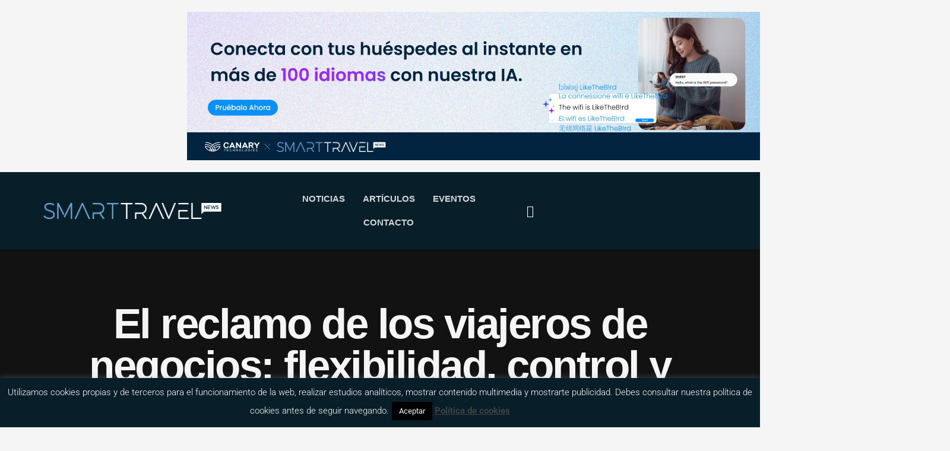

--- FILE ---
content_type: text/html; charset=UTF-8
request_url: https://www.smarttravel.news/reclamo-los-viajeros-negocios-flexibilidad-control-personalizacion/
body_size: 29171
content:
<!doctype html>
<html lang="es">
<head>
	<meta charset="UTF-8">
	<meta name="viewport" content="width=device-width, initial-scale=1">
	<link rel="profile" href="https://gmpg.org/xfn/11">
	<meta name='robots' content='index, follow, max-image-preview:large, max-snippet:-1, max-video-preview:-1' />
	<style>img:is([sizes="auto" i], [sizes^="auto," i]) { contain-intrinsic-size: 3000px 1500px }</style>
	
	<!-- This site is optimized with the Yoast SEO plugin v26.7 - https://yoast.com/wordpress/plugins/seo/ -->
	<title>El reclamo de los viajeros de negocios: flexibilidad, control y personalización - Smart Travel News</title>
	<link rel="canonical" href="https://www.smarttravel.news/reclamo-los-viajeros-negocios-flexibilidad-control-personalizacion/" />
	<meta property="og:locale" content="es_ES" />
	<meta property="og:type" content="article" />
	<meta property="og:title" content="El reclamo de los viajeros de negocios: flexibilidad, control y personalización - Smart Travel News" />
	<meta property="og:description" content="El 63% de los viajeros de negocios afirma que las empresas actualmente realizan un control de los presupuestos y de los gastos de viaje más exhaustivo que hace años. No obstante, las preferencias de los viajeros de negocios están cambiando: reclaman más flexibilidad, obtener más control sobre la gestión de sus viajes e, incluso, poder [&hellip;]" />
	<meta property="og:url" content="https://www.smarttravel.news/reclamo-los-viajeros-negocios-flexibilidad-control-personalizacion/" />
	<meta property="og:site_name" content="Smart Travel News" />
	<meta property="article:publisher" content="https://www.facebook.com/smarttravelnews/" />
	<meta property="article:author" content="https://www.facebook.com/smarttravelnews/" />
	<meta property="article:published_time" content="2017-12-07T05:49:07+00:00" />
	<meta property="og:image" content="https://www.smarttravel.news/wp-content/uploads/2016/07/bigstock-Business-People-Corporate-Meet-96723161.jpg" />
	<meta property="og:image:width" content="1589" />
	<meta property="og:image:height" content="724" />
	<meta property="og:image:type" content="image/jpeg" />
	<meta name="author" content="Redacción Smart Travel News" />
	<meta name="twitter:card" content="summary_large_image" />
	<meta name="twitter:creator" content="@https://twitter.com/SmartTravelNews" />
	<meta name="twitter:site" content="@SmartTravelNews" />
	<meta name="twitter:label1" content="Escrito por" />
	<meta name="twitter:data1" content="Redacción Smart Travel News" />
	<meta name="twitter:label2" content="Tiempo de lectura" />
	<meta name="twitter:data2" content="2 minutos" />
	<script type="application/ld+json" class="yoast-schema-graph">{"@context":"https://schema.org","@graph":[{"@type":"Article","@id":"https://www.smarttravel.news/reclamo-los-viajeros-negocios-flexibilidad-control-personalizacion/#article","isPartOf":{"@id":"https://www.smarttravel.news/reclamo-los-viajeros-negocios-flexibilidad-control-personalizacion/"},"author":{"name":"Redacción Smart Travel News","@id":"https://www.smarttravel.news/#/schema/person/45ef754d813f106595904adb11b31615"},"headline":"El reclamo de los viajeros de negocios: flexibilidad, control y personalización","datePublished":"2017-12-07T05:49:07+00:00","mainEntityOfPage":{"@id":"https://www.smarttravel.news/reclamo-los-viajeros-negocios-flexibilidad-control-personalizacion/"},"wordCount":315,"publisher":{"@id":"https://www.smarttravel.news/#organization"},"image":{"@id":"https://www.smarttravel.news/reclamo-los-viajeros-negocios-flexibilidad-control-personalizacion/#primaryimage"},"thumbnailUrl":"https://www.smarttravel.news/wp-content/uploads/2016/07/bigstock-Business-People-Corporate-Meet-96723161.jpg","keywords":["Booking.com","Business travel","OTAs"],"articleSection":["Noticias de Agencias de Viajes"],"inLanguage":"es"},{"@type":"WebPage","@id":"https://www.smarttravel.news/reclamo-los-viajeros-negocios-flexibilidad-control-personalizacion/","url":"https://www.smarttravel.news/reclamo-los-viajeros-negocios-flexibilidad-control-personalizacion/","name":"El reclamo de los viajeros de negocios: flexibilidad, control y personalización - Smart Travel News","isPartOf":{"@id":"https://www.smarttravel.news/#website"},"primaryImageOfPage":{"@id":"https://www.smarttravel.news/reclamo-los-viajeros-negocios-flexibilidad-control-personalizacion/#primaryimage"},"image":{"@id":"https://www.smarttravel.news/reclamo-los-viajeros-negocios-flexibilidad-control-personalizacion/#primaryimage"},"thumbnailUrl":"https://www.smarttravel.news/wp-content/uploads/2016/07/bigstock-Business-People-Corporate-Meet-96723161.jpg","datePublished":"2017-12-07T05:49:07+00:00","breadcrumb":{"@id":"https://www.smarttravel.news/reclamo-los-viajeros-negocios-flexibilidad-control-personalizacion/#breadcrumb"},"inLanguage":"es","potentialAction":[{"@type":"ReadAction","target":["https://www.smarttravel.news/reclamo-los-viajeros-negocios-flexibilidad-control-personalizacion/"]}]},{"@type":"ImageObject","inLanguage":"es","@id":"https://www.smarttravel.news/reclamo-los-viajeros-negocios-flexibilidad-control-personalizacion/#primaryimage","url":"https://www.smarttravel.news/wp-content/uploads/2016/07/bigstock-Business-People-Corporate-Meet-96723161.jpg","contentUrl":"https://www.smarttravel.news/wp-content/uploads/2016/07/bigstock-Business-People-Corporate-Meet-96723161.jpg","width":1589,"height":724},{"@type":"BreadcrumbList","@id":"https://www.smarttravel.news/reclamo-los-viajeros-negocios-flexibilidad-control-personalizacion/#breadcrumb","itemListElement":[{"@type":"ListItem","position":1,"name":"Home","item":"https://www.smarttravel.news/"},{"@type":"ListItem","position":2,"name":"Todas las noticias","item":"https://www.smarttravel.news/todas-las-noticias/"},{"@type":"ListItem","position":3,"name":"El reclamo de los viajeros de negocios: flexibilidad, control y personalización"}]},{"@type":"WebSite","@id":"https://www.smarttravel.news/#website","url":"https://www.smarttravel.news/","name":"Smart Travel News","description":"Medio de difusión de innovación para el sector turístico","publisher":{"@id":"https://www.smarttravel.news/#organization"},"potentialAction":[{"@type":"SearchAction","target":{"@type":"EntryPoint","urlTemplate":"https://www.smarttravel.news/?s={search_term_string}"},"query-input":{"@type":"PropertyValueSpecification","valueRequired":true,"valueName":"search_term_string"}}],"inLanguage":"es"},{"@type":"Organization","@id":"https://www.smarttravel.news/#organization","name":"Smart Travel News","url":"https://www.smarttravel.news/","logo":{"@type":"ImageObject","inLanguage":"es","@id":"https://www.smarttravel.news/#/schema/logo/image/","url":"https://www.smarttravel.news/wp-content/uploads/2023/08/STN-web-1.png","contentUrl":"https://www.smarttravel.news/wp-content/uploads/2023/08/STN-web-1.png","width":2266,"height":202,"caption":"Smart Travel News"},"image":{"@id":"https://www.smarttravel.news/#/schema/logo/image/"},"sameAs":["https://www.facebook.com/smarttravelnews/","https://x.com/SmartTravelNews","https://www.instagram.com/smarttravelnews/","https://www.linkedin.com/company/smarttravelnews","https://www.youtube.com/channel/UC61HVm312P-KzusxF1YPM_Q"]},{"@type":"Person","@id":"https://www.smarttravel.news/#/schema/person/45ef754d813f106595904adb11b31615","name":"Redacción Smart Travel News","image":{"@type":"ImageObject","inLanguage":"es","@id":"https://www.smarttravel.news/#/schema/person/image/","url":"https://secure.gravatar.com/avatar/247ec7caf7107708dcb6990dc977a3a1?s=96&d=mm&r=g","contentUrl":"https://secure.gravatar.com/avatar/247ec7caf7107708dcb6990dc977a3a1?s=96&d=mm&r=g","caption":"Redacción Smart Travel News"},"sameAs":["http://www.smarttravel.news/","https://www.facebook.com/smarttravelnews/","https://www.linkedin.com/company/smarttravelnews","https://x.com/https://twitter.com/SmartTravelNews"],"url":"https://www.smarttravel.news/author/redaccion/"}]}</script>
	<!-- / Yoast SEO plugin. -->


<link rel='dns-prefetch' href='//www.googletagmanager.com' />
<link rel='dns-prefetch' href='//fonts.bunny.net' />
<link rel="alternate" type="application/rss+xml" title="Smart Travel News &raquo; Feed" href="https://www.smarttravel.news/feed/" />
<link rel="alternate" type="application/rss+xml" title="Smart Travel News &raquo; Feed de los comentarios" href="https://www.smarttravel.news/comments/feed/" />
<link rel="alternate" type="application/rss+xml" title="Smart Travel News &raquo; Comentario El reclamo de los viajeros de negocios: flexibilidad, control y personalización del feed" href="https://www.smarttravel.news/reclamo-los-viajeros-negocios-flexibilidad-control-personalizacion/feed/" />
<script>
window._wpemojiSettings = {"baseUrl":"https:\/\/s.w.org\/images\/core\/emoji\/15.0.3\/72x72\/","ext":".png","svgUrl":"https:\/\/s.w.org\/images\/core\/emoji\/15.0.3\/svg\/","svgExt":".svg","source":{"concatemoji":"https:\/\/www.smarttravel.news\/wp-includes\/js\/wp-emoji-release.min.js?ver=6.7.4"}};
/*! This file is auto-generated */
!function(i,n){var o,s,e;function c(e){try{var t={supportTests:e,timestamp:(new Date).valueOf()};sessionStorage.setItem(o,JSON.stringify(t))}catch(e){}}function p(e,t,n){e.clearRect(0,0,e.canvas.width,e.canvas.height),e.fillText(t,0,0);var t=new Uint32Array(e.getImageData(0,0,e.canvas.width,e.canvas.height).data),r=(e.clearRect(0,0,e.canvas.width,e.canvas.height),e.fillText(n,0,0),new Uint32Array(e.getImageData(0,0,e.canvas.width,e.canvas.height).data));return t.every(function(e,t){return e===r[t]})}function u(e,t,n){switch(t){case"flag":return n(e,"\ud83c\udff3\ufe0f\u200d\u26a7\ufe0f","\ud83c\udff3\ufe0f\u200b\u26a7\ufe0f")?!1:!n(e,"\ud83c\uddfa\ud83c\uddf3","\ud83c\uddfa\u200b\ud83c\uddf3")&&!n(e,"\ud83c\udff4\udb40\udc67\udb40\udc62\udb40\udc65\udb40\udc6e\udb40\udc67\udb40\udc7f","\ud83c\udff4\u200b\udb40\udc67\u200b\udb40\udc62\u200b\udb40\udc65\u200b\udb40\udc6e\u200b\udb40\udc67\u200b\udb40\udc7f");case"emoji":return!n(e,"\ud83d\udc26\u200d\u2b1b","\ud83d\udc26\u200b\u2b1b")}return!1}function f(e,t,n){var r="undefined"!=typeof WorkerGlobalScope&&self instanceof WorkerGlobalScope?new OffscreenCanvas(300,150):i.createElement("canvas"),a=r.getContext("2d",{willReadFrequently:!0}),o=(a.textBaseline="top",a.font="600 32px Arial",{});return e.forEach(function(e){o[e]=t(a,e,n)}),o}function t(e){var t=i.createElement("script");t.src=e,t.defer=!0,i.head.appendChild(t)}"undefined"!=typeof Promise&&(o="wpEmojiSettingsSupports",s=["flag","emoji"],n.supports={everything:!0,everythingExceptFlag:!0},e=new Promise(function(e){i.addEventListener("DOMContentLoaded",e,{once:!0})}),new Promise(function(t){var n=function(){try{var e=JSON.parse(sessionStorage.getItem(o));if("object"==typeof e&&"number"==typeof e.timestamp&&(new Date).valueOf()<e.timestamp+604800&&"object"==typeof e.supportTests)return e.supportTests}catch(e){}return null}();if(!n){if("undefined"!=typeof Worker&&"undefined"!=typeof OffscreenCanvas&&"undefined"!=typeof URL&&URL.createObjectURL&&"undefined"!=typeof Blob)try{var e="postMessage("+f.toString()+"("+[JSON.stringify(s),u.toString(),p.toString()].join(",")+"));",r=new Blob([e],{type:"text/javascript"}),a=new Worker(URL.createObjectURL(r),{name:"wpTestEmojiSupports"});return void(a.onmessage=function(e){c(n=e.data),a.terminate(),t(n)})}catch(e){}c(n=f(s,u,p))}t(n)}).then(function(e){for(var t in e)n.supports[t]=e[t],n.supports.everything=n.supports.everything&&n.supports[t],"flag"!==t&&(n.supports.everythingExceptFlag=n.supports.everythingExceptFlag&&n.supports[t]);n.supports.everythingExceptFlag=n.supports.everythingExceptFlag&&!n.supports.flag,n.DOMReady=!1,n.readyCallback=function(){n.DOMReady=!0}}).then(function(){return e}).then(function(){var e;n.supports.everything||(n.readyCallback(),(e=n.source||{}).concatemoji?t(e.concatemoji):e.wpemoji&&e.twemoji&&(t(e.twemoji),t(e.wpemoji)))}))}((window,document),window._wpemojiSettings);
</script>
<link rel='stylesheet' id='ssp-castos-player-css' href='https://www.smarttravel.news/wp-content/plugins/seriously-simple-podcasting/assets/css/castos-player.min.css?ver=3.14.2' media='all' />
<link rel='stylesheet' id='ssp-subscribe-buttons-css' href='https://www.smarttravel.news/wp-content/plugins/seriously-simple-podcasting/assets/css/subscribe-buttons.css?ver=3.14.2' media='all' />
<style id='wp-emoji-styles-inline-css'>

	img.wp-smiley, img.emoji {
		display: inline !important;
		border: none !important;
		box-shadow: none !important;
		height: 1em !important;
		width: 1em !important;
		margin: 0 0.07em !important;
		vertical-align: -0.1em !important;
		background: none !important;
		padding: 0 !important;
	}
</style>
<link rel='stylesheet' id='wp-block-library-css' href='https://www.smarttravel.news/wp-includes/css/dist/block-library/style.min.css?ver=6.7.4' media='all' />
<style id='classic-theme-styles-inline-css'>
/*! This file is auto-generated */
.wp-block-button__link{color:#fff;background-color:#32373c;border-radius:9999px;box-shadow:none;text-decoration:none;padding:calc(.667em + 2px) calc(1.333em + 2px);font-size:1.125em}.wp-block-file__button{background:#32373c;color:#fff;text-decoration:none}
</style>
<style id='global-styles-inline-css'>
:root{--wp--preset--aspect-ratio--square: 1;--wp--preset--aspect-ratio--4-3: 4/3;--wp--preset--aspect-ratio--3-4: 3/4;--wp--preset--aspect-ratio--3-2: 3/2;--wp--preset--aspect-ratio--2-3: 2/3;--wp--preset--aspect-ratio--16-9: 16/9;--wp--preset--aspect-ratio--9-16: 9/16;--wp--preset--color--black: #000000;--wp--preset--color--cyan-bluish-gray: #abb8c3;--wp--preset--color--white: #ffffff;--wp--preset--color--pale-pink: #f78da7;--wp--preset--color--vivid-red: #cf2e2e;--wp--preset--color--luminous-vivid-orange: #ff6900;--wp--preset--color--luminous-vivid-amber: #fcb900;--wp--preset--color--light-green-cyan: #7bdcb5;--wp--preset--color--vivid-green-cyan: #00d084;--wp--preset--color--pale-cyan-blue: #8ed1fc;--wp--preset--color--vivid-cyan-blue: #0693e3;--wp--preset--color--vivid-purple: #9b51e0;--wp--preset--gradient--vivid-cyan-blue-to-vivid-purple: linear-gradient(135deg,rgba(6,147,227,1) 0%,rgb(155,81,224) 100%);--wp--preset--gradient--light-green-cyan-to-vivid-green-cyan: linear-gradient(135deg,rgb(122,220,180) 0%,rgb(0,208,130) 100%);--wp--preset--gradient--luminous-vivid-amber-to-luminous-vivid-orange: linear-gradient(135deg,rgba(252,185,0,1) 0%,rgba(255,105,0,1) 100%);--wp--preset--gradient--luminous-vivid-orange-to-vivid-red: linear-gradient(135deg,rgba(255,105,0,1) 0%,rgb(207,46,46) 100%);--wp--preset--gradient--very-light-gray-to-cyan-bluish-gray: linear-gradient(135deg,rgb(238,238,238) 0%,rgb(169,184,195) 100%);--wp--preset--gradient--cool-to-warm-spectrum: linear-gradient(135deg,rgb(74,234,220) 0%,rgb(151,120,209) 20%,rgb(207,42,186) 40%,rgb(238,44,130) 60%,rgb(251,105,98) 80%,rgb(254,248,76) 100%);--wp--preset--gradient--blush-light-purple: linear-gradient(135deg,rgb(255,206,236) 0%,rgb(152,150,240) 100%);--wp--preset--gradient--blush-bordeaux: linear-gradient(135deg,rgb(254,205,165) 0%,rgb(254,45,45) 50%,rgb(107,0,62) 100%);--wp--preset--gradient--luminous-dusk: linear-gradient(135deg,rgb(255,203,112) 0%,rgb(199,81,192) 50%,rgb(65,88,208) 100%);--wp--preset--gradient--pale-ocean: linear-gradient(135deg,rgb(255,245,203) 0%,rgb(182,227,212) 50%,rgb(51,167,181) 100%);--wp--preset--gradient--electric-grass: linear-gradient(135deg,rgb(202,248,128) 0%,rgb(113,206,126) 100%);--wp--preset--gradient--midnight: linear-gradient(135deg,rgb(2,3,129) 0%,rgb(40,116,252) 100%);--wp--preset--font-size--small: 13px;--wp--preset--font-size--medium: 20px;--wp--preset--font-size--large: 36px;--wp--preset--font-size--x-large: 42px;--wp--preset--spacing--20: 0.44rem;--wp--preset--spacing--30: 0.67rem;--wp--preset--spacing--40: 1rem;--wp--preset--spacing--50: 1.5rem;--wp--preset--spacing--60: 2.25rem;--wp--preset--spacing--70: 3.38rem;--wp--preset--spacing--80: 5.06rem;--wp--preset--shadow--natural: 6px 6px 9px rgba(0, 0, 0, 0.2);--wp--preset--shadow--deep: 12px 12px 50px rgba(0, 0, 0, 0.4);--wp--preset--shadow--sharp: 6px 6px 0px rgba(0, 0, 0, 0.2);--wp--preset--shadow--outlined: 6px 6px 0px -3px rgba(255, 255, 255, 1), 6px 6px rgba(0, 0, 0, 1);--wp--preset--shadow--crisp: 6px 6px 0px rgba(0, 0, 0, 1);}:where(.is-layout-flex){gap: 0.5em;}:where(.is-layout-grid){gap: 0.5em;}body .is-layout-flex{display: flex;}.is-layout-flex{flex-wrap: wrap;align-items: center;}.is-layout-flex > :is(*, div){margin: 0;}body .is-layout-grid{display: grid;}.is-layout-grid > :is(*, div){margin: 0;}:where(.wp-block-columns.is-layout-flex){gap: 2em;}:where(.wp-block-columns.is-layout-grid){gap: 2em;}:where(.wp-block-post-template.is-layout-flex){gap: 1.25em;}:where(.wp-block-post-template.is-layout-grid){gap: 1.25em;}.has-black-color{color: var(--wp--preset--color--black) !important;}.has-cyan-bluish-gray-color{color: var(--wp--preset--color--cyan-bluish-gray) !important;}.has-white-color{color: var(--wp--preset--color--white) !important;}.has-pale-pink-color{color: var(--wp--preset--color--pale-pink) !important;}.has-vivid-red-color{color: var(--wp--preset--color--vivid-red) !important;}.has-luminous-vivid-orange-color{color: var(--wp--preset--color--luminous-vivid-orange) !important;}.has-luminous-vivid-amber-color{color: var(--wp--preset--color--luminous-vivid-amber) !important;}.has-light-green-cyan-color{color: var(--wp--preset--color--light-green-cyan) !important;}.has-vivid-green-cyan-color{color: var(--wp--preset--color--vivid-green-cyan) !important;}.has-pale-cyan-blue-color{color: var(--wp--preset--color--pale-cyan-blue) !important;}.has-vivid-cyan-blue-color{color: var(--wp--preset--color--vivid-cyan-blue) !important;}.has-vivid-purple-color{color: var(--wp--preset--color--vivid-purple) !important;}.has-black-background-color{background-color: var(--wp--preset--color--black) !important;}.has-cyan-bluish-gray-background-color{background-color: var(--wp--preset--color--cyan-bluish-gray) !important;}.has-white-background-color{background-color: var(--wp--preset--color--white) !important;}.has-pale-pink-background-color{background-color: var(--wp--preset--color--pale-pink) !important;}.has-vivid-red-background-color{background-color: var(--wp--preset--color--vivid-red) !important;}.has-luminous-vivid-orange-background-color{background-color: var(--wp--preset--color--luminous-vivid-orange) !important;}.has-luminous-vivid-amber-background-color{background-color: var(--wp--preset--color--luminous-vivid-amber) !important;}.has-light-green-cyan-background-color{background-color: var(--wp--preset--color--light-green-cyan) !important;}.has-vivid-green-cyan-background-color{background-color: var(--wp--preset--color--vivid-green-cyan) !important;}.has-pale-cyan-blue-background-color{background-color: var(--wp--preset--color--pale-cyan-blue) !important;}.has-vivid-cyan-blue-background-color{background-color: var(--wp--preset--color--vivid-cyan-blue) !important;}.has-vivid-purple-background-color{background-color: var(--wp--preset--color--vivid-purple) !important;}.has-black-border-color{border-color: var(--wp--preset--color--black) !important;}.has-cyan-bluish-gray-border-color{border-color: var(--wp--preset--color--cyan-bluish-gray) !important;}.has-white-border-color{border-color: var(--wp--preset--color--white) !important;}.has-pale-pink-border-color{border-color: var(--wp--preset--color--pale-pink) !important;}.has-vivid-red-border-color{border-color: var(--wp--preset--color--vivid-red) !important;}.has-luminous-vivid-orange-border-color{border-color: var(--wp--preset--color--luminous-vivid-orange) !important;}.has-luminous-vivid-amber-border-color{border-color: var(--wp--preset--color--luminous-vivid-amber) !important;}.has-light-green-cyan-border-color{border-color: var(--wp--preset--color--light-green-cyan) !important;}.has-vivid-green-cyan-border-color{border-color: var(--wp--preset--color--vivid-green-cyan) !important;}.has-pale-cyan-blue-border-color{border-color: var(--wp--preset--color--pale-cyan-blue) !important;}.has-vivid-cyan-blue-border-color{border-color: var(--wp--preset--color--vivid-cyan-blue) !important;}.has-vivid-purple-border-color{border-color: var(--wp--preset--color--vivid-purple) !important;}.has-vivid-cyan-blue-to-vivid-purple-gradient-background{background: var(--wp--preset--gradient--vivid-cyan-blue-to-vivid-purple) !important;}.has-light-green-cyan-to-vivid-green-cyan-gradient-background{background: var(--wp--preset--gradient--light-green-cyan-to-vivid-green-cyan) !important;}.has-luminous-vivid-amber-to-luminous-vivid-orange-gradient-background{background: var(--wp--preset--gradient--luminous-vivid-amber-to-luminous-vivid-orange) !important;}.has-luminous-vivid-orange-to-vivid-red-gradient-background{background: var(--wp--preset--gradient--luminous-vivid-orange-to-vivid-red) !important;}.has-very-light-gray-to-cyan-bluish-gray-gradient-background{background: var(--wp--preset--gradient--very-light-gray-to-cyan-bluish-gray) !important;}.has-cool-to-warm-spectrum-gradient-background{background: var(--wp--preset--gradient--cool-to-warm-spectrum) !important;}.has-blush-light-purple-gradient-background{background: var(--wp--preset--gradient--blush-light-purple) !important;}.has-blush-bordeaux-gradient-background{background: var(--wp--preset--gradient--blush-bordeaux) !important;}.has-luminous-dusk-gradient-background{background: var(--wp--preset--gradient--luminous-dusk) !important;}.has-pale-ocean-gradient-background{background: var(--wp--preset--gradient--pale-ocean) !important;}.has-electric-grass-gradient-background{background: var(--wp--preset--gradient--electric-grass) !important;}.has-midnight-gradient-background{background: var(--wp--preset--gradient--midnight) !important;}.has-small-font-size{font-size: var(--wp--preset--font-size--small) !important;}.has-medium-font-size{font-size: var(--wp--preset--font-size--medium) !important;}.has-large-font-size{font-size: var(--wp--preset--font-size--large) !important;}.has-x-large-font-size{font-size: var(--wp--preset--font-size--x-large) !important;}
:where(.wp-block-post-template.is-layout-flex){gap: 1.25em;}:where(.wp-block-post-template.is-layout-grid){gap: 1.25em;}
:where(.wp-block-columns.is-layout-flex){gap: 2em;}:where(.wp-block-columns.is-layout-grid){gap: 2em;}
:root :where(.wp-block-pullquote){font-size: 1.5em;line-height: 1.6;}
</style>
<link rel='stylesheet' id='cookie-law-info-css' href='https://www.smarttravel.news/wp-content/plugins/cookie-law-info/legacy/public/css/cookie-law-info-public.css?ver=3.3.9.1' media='all' />
<link rel='stylesheet' id='cookie-law-info-gdpr-css' href='https://www.smarttravel.news/wp-content/plugins/cookie-law-info/legacy/public/css/cookie-law-info-gdpr.css?ver=3.3.9.1' media='all' />
<link rel='stylesheet' id='mailerlite_forms.css-css' href='https://www.smarttravel.news/wp-content/plugins/official-mailerlite-sign-up-forms/assets/css/mailerlite_forms.css?ver=1.7.13' media='all' />
<link rel='stylesheet' id='ai-core-style-css' href='https://www.smarttravel.news/wp-content/plugins/aesop-story-engine/public/assets/css/ai-core.css?ver=1' media='all' />
<style id='ai-core-style-inline-css'>
.aesop-gallery-component .aesop-component-caption{color:#333;padding:.25rem .75rem;background:rgba(255,255,255,.8);font-size:14px}.aesop-stacked-img{background-position:50%;background-repeat:no-repeat;background-size:cover;width:100%;left:0;top:0;position:relative;overflow:hidden}.aesop-stacked-img .aesop-stacked-caption{position:absolute;bottom:20px;right:20px;z-index:0;color:#333;padding:.25rem .75rem;background:rgba(255,255,255,.8);font-size:14px;-webkit-transition:all .75s ease-in-out;transition:all .75s ease-in-out}.aesop-sequence-img-wrap .aesop-sequence-caption{padding-left:4.5rem}.aesop-sequence-img-wrap .aesop-sequence-caption:before{left:0;bottom:-4px;font-weight:700;line-height:1;padding:.6rem .75rem;border:1px solid;border-color:inherit;content:counter(sequence-counter,decimal-leading-zero);counter-increment:sequence-counter}.aesop-sequence-img-wrap .aesop-sequence-img{width:100%;max-width:1200px;display:block}.aesop-hero-gallery-wrapper{clear:both;position:relative}.aesop-hero-gallery-content{position:absolute;top:20px}.aesopicon-search-plus{position:relative}.aesopicon-search-plus:after{display:inline-block;font-family:Dashicons;font-style:normal;font-weight:400;line-height:1;-webkit-font-smoothing:antialiased;-moz-osx-font-smoothing:grayscale;content:'\f179'}.aesop-parallax-component{clear:both}.aesop-parallax-component .aesop-parallax-sc{margin:0}.aesop-content-component .aesop-content-comp-wrap{padding:1.5em 2em}@media (max-width:766px){.aesop-content-component .aesop-content-comp-wrap{padding:1em}}.aesop-content-component .aesop-content-comp-inner p{line-height:1.2em}.aesop-content-component .aesop-content-img .aesop-content-comp-inner{word-wrap:break-word;background:rgba(255,255,255,.4);padding:1rem;line-height:1.3}.aesop-content-component .aesop-content-img .aesop-content-comp-inner p{margin-bottom:0}.aesop-image-component img{-webkit-box-shadow:0 0 6px -1px rgba(0,0,0,.5);box-shadow:0 0 6px -1px rgba(0,0,0,.5)}.aesop-image-component .aesop-lightbox{text-decoration:none;display:block}.aesop-image-component .aesop-img-enlarge{margin:0 0 .5rem}.aesop-image-component .aesop-img-enlarge:hover{text-decoration:none}.aesop-image-component .aesop-img-enlarge i{position:relative;top:1px}.aesop-image-component .aesop-img-enlarge,.aesop-image-component .aesop-image-component-caption{color:#b3b3b3;font-size:12px;font-family:"Helvetica Neue",Helvetica,Arial,sans-serif}.aesop-image-component .aesop-cap-cred,.aesop-image-component .aesop-img-enlarge{color:#b3b3b3}.aesop-image-component .aesop-cap-cred{border-top:1px dotted #b3b3b3;font-size:9px}.aesop-image-component:hover{opacity:.85;filter:alpha(opacity=85);-webkit-transition:opacity .25s ease-in-out;transition:opacity .25s ease-in-out}.aesop-image-component:active img{box-shadow:none}.aesop-video-component .aesop-video-component-caption{color:#b3b3b3}.aesop-video-component .aesop-component-caption{color:#333;padding:.25rem .75rem;background:rgba(255,255,255,.8);font-size:14px}.mejs-container{width:100%;max-width:800px!important;margin-left:auto;margin-right:auto}.mejs-container+p{margin-top:1rem}.aesop-quote-component{padding:3rem 2rem}.aesop-quote-component blockquote{font-style:italic}.aesop-quote-component cite{display:block;font-size:14px}.aesop-on-genesis .aesop-quote-component blockquote:before{content:none}.aesop-story-collection{clear:both}.aesop-story-collection .aesop-story-collection-title{text-align:center;background:#fff;text-transform:uppercase;font-size:1.75rem;line-height:1.75rem;letter-spacing:.05rem;padding:.8rem 0 .6rem;margin:0;z-index:2;position:relative;-webkit-box-shadow:0 7px 7px -7px #000;box-shadow:0 7px 7px -7px #000}.aesop-story-collection .aesop-collection-item{float:left;position:relative;height:220px;overflow:hidden}.aesop-story-collection .aesop-collection-item .aesop-collection-item-link{display:table;height:100%;width:100%;color:#fff;-webkit-transition:all .25s ease-in-out;transition:all .25s ease-in-out}.aesop-story-collection .aesop-collection-item .aesop-collection-item-link:before{position:absolute;content:'';width:100%;height:100%;background:#000;opacity:.65;filter:alpha(opacity=65);z-index:1}.aesop-story-collection .aesop-collection-item .aesop-collection-item-link:hover{text-decoration:none;-webkit-transition:all .25s ease-in-out;transition:all .25s ease-in-out}.aesop-story-collection .aesop-collection-item .aesop-collection-item-link:hover:before{-webkit-transition:opacity .25s linear;transition:opacity .25s linear;opacity:0;filter:alpha(opacity=0)}.aesop-story-collection .aesop-collection-item .aesop-collection-item-link:hover .aesop-collection-item-inner{background:rgba(0,0,0,.5)}.aesop-story-collection .aesop-collection-item .aesop-collection-item-inner{display:table-cell;vertical-align:middle;width:100%;height:100%;padding:0 2.5rem;position:relative;text-align:center;z-index:1;overflow:hidden;text-shadow:0 0 3px rgba(0,0,0,.6)}.aesop-story-collection .aesop-collection-item .aesop-collection-item-inner .aesop-collection-entry-title{font-weight:800;text-transform:uppercase;color:#fff;margin:auto}.aesop-story-collection .aesop-collection-item .aesop-collection-item-inner .aesop-collection-item-excerpt{font-size:12px}.aesop-story-collection .aesop-collection-item .aesop-collection-item-inner .aesop-collection-meta{font-family:"Helvetica Neue",Helvetica,Arial,sans-serif;font-size:12px;margin-bottom:3rem;font-style:italic}.aesop-story-collection .aesop-collection-item .aesop-collection-item-img{position:absolute;width:100%;height:100%;left:0;z-index:0;background-position:center center}.aesop-story-collection .aesop-collection-splash .aesop-collection-item-link:before{content:none}.aesop-story-collection .aesop-collection-splash .aesop-collection-item-link:hover .aesop-collection-item-inner{background:0 0}.aesop-story-collection .aesop-collection-splash .aesop-collection-item-inner .aesop-collection-entry-title{color:#333;text-shadow:none}.aesop-story-collection .aesop-collection-load-more{background:#000;opacity:.65;filter:alpha(opacity=65);z-index:1;height:70px;line-height:70px;color:#fff}.jorgen-article-cover-wrap{position:fixed}.aesop-article-chapter-wrap{position:relative}.aesop-article-chapter-wrap.aesop-video-chapter .aesop-cover-title{max-width:100%;margin:0;padding-bottom:20px;top:150px;border-bottom:1px solid #fff;font-size:62px!important;color:#fff;width:90%;left:10%;position:absolute;z-index:1}.aesop-article-chapter-wrap.aesop-video-chapter .aesop-cover-title small{font-size:40px}@media (max-width:800px){.aesop-article-chapter-wrap .aesop-cover-title{font-size:52px}.aesop-article-chapter-wrap .aesop-cover-title small{font-size:42px}}@media (max-width:480px){.aesop-article-chapter-wrap .aesop-cover-title{display:block;bottom:30px;font-size:32px}.aesop-article-chapter-wrap .aesop-cover-title small{display:block;font-size:20px}}.aesop-cover-title{max-width:100%;margin:0;padding-bottom:20px;bottom:100px;border-bottom:1px solid #fff;font-size:62px!important;color:#fff;width:90%;left:10%;position:absolute;z-index:1}.aesop-cover-title small{font-size:40px}.aesop-toggle-chapter-menu{position:fixed;right:-1px;bottom:57px;height:44px;width:44px;background:#e6e6e6;border-top-left-radius:2px;border-bottom-left-radius:2px;z-index:150;-webkit-transition:right .25s ease;transition:right .25s ease}.aesop-toggle-chapter-menu:hover{background:#007aac;text-decoration:none}.aesop-toggle-chapter-menu:hover i{color:#fff}.aesop-toggle-chapter-menu i{color:#007aac}.aesop-chapter-menu-open .aesop-chapter-menu{right:0}.aesop-chapter-menu-open .aesop-toggle-chapter-menu{right:250px}.aesop-close-chapter-menu{position:absolute;top:12px;right:12px;z-index:1}.aesop-close-chapter-menu:hover{cursor:pointer}.aesop-chapter-menu{right:-250px;width:250px;top:0;position:fixed;bottom:0;background:#e6e6e6;-webkit-transition:right .25s ease;transition:right .25s ease;z-index:500;counter-reset:sequence-counter;color:#777}.aesop-chapter-menu .scroll-nav__list{margin:0;padding:0}.aesop-chapter-menu *{box-sizing:border-box;-moz-box-sizing:border-box;-webkit-box-sizing:border-box}.aesop-chapter-menu li{display:block;margin-bottom:0;position:relative;padding-left:15px;font:400 14px/28px Arial,Helvetica,sans-serif}.aesop-chapter-menu li:before{content:counter(sequence-counter,upper-roman);counter-increment:sequence-counter;position:absolute;left:0}.aesop-chapter-menu a:link,.aesop-chapter-menu .scroll-nav__link{color:#777;padding-top:5px;padding-bottom:5px}.admin-bar .aesop-chapter-menu{top:32px}.aesop-chapter-menu--inner{padding:15px}.aesop-character-component .aesop-character-float{margin:.65rem 0;width:150px;text-align:center}.aesop-character-component .aesop-character-float .aesop-character-title{vertical-align:top;font-size:12px;font-family:"Helvetica Neue",Helvetica,Arial,sans-serif;color:#b3b3b3;text-transform:uppercase;letter-spacing:.05em;display:block;text-align:center;margin:0 0 .5rem}.aesop-character-component .aesop-character-float.aesop-character-right{float:right;margin-left:1.75rem}.aesop-character-component .aesop-character-float.aesop-character-center{margin-left:auto;margin-right:auto}.aesop-character-component .aesop-character-float.aesop-character-center .aesop-character-name{text-align:center}.aesop-character-component .aesop-character-float.aesop-character-left{float:left;margin-right:1.75rem}.aesop-character-component .aesop-character-avatar{width:90%;border-radius:50%}.aesop-character-component .aesop-character-cap{font-size:12px;line-height:14px;font-family:"Helvetica Neue",Helvetica,Arial,sans-serif;color:#b3b3b3;font-style:italic;margin-top:.8rem;border-top:1px dotted #b3b3b3;padding-top:.3rem}.aesop-document-component a{font-size:12px;font-family:"Helvetica Neue",Helvetica,Arial,sans-serif;color:#b3b3b3;line-height:12px;text-decoration:none}.aesop-document-component a span{border-bottom:1px solid #e6e6e6;font-size:12px;color:gray}.aesop-document-component a span:before{content:'\f498';font-family:Dashicons;position:absolute;left:0}.aesop-timeline{position:fixed;bottom:0;left:0;right:0;z-index:10}.aesop-timeline ol{margin:0;padding:0;position:relative;background:#e6e6e6;padding:5px 10px;-webkit-box-shadow:inset 0 7px 7px -7px gray;box-shadow:inset 0 7px 7px -7px gray}.aesop-timeline ol:before,.aesop-timeline ol:after{content:" ";display:table}.aesop-timeline ol:after{clear:both}.aesop-timeline ol li{display:inline-block;margin-right:5px}.aesop-timeline ol li:last-child{margin-right:0}.aesop-timeline ol li a{text-transform:uppercase;font-size:14px;color:inherit;padding:2px 10px 8px;display:block;position:relative}.aesop-timeline ol li a:after{content:'';height:20px;border-right:1px solid #666;width:1px;position:absolute;left:50%;bottom:-10px}.aesop-timeline ol li.active a{color:#428bca}.aesop-timeline ol li.active a:after{border-right-color:#428bca}
</style>
<link rel='stylesheet' id='ai-lightbox-style-css' href='https://www.smarttravel.news/wp-content/plugins/aesop-story-engine/public/assets/css/lightbox.css?ver=1' media='all' />
<link rel='stylesheet' id='hello-elementor-css' href='https://www.smarttravel.news/wp-content/themes/hello-elementor/style.min.css?ver=3.1.0' media='all' />
<link rel='stylesheet' id='hello-elementor-theme-style-css' href='https://www.smarttravel.news/wp-content/themes/hello-elementor/theme.min.css?ver=3.1.0' media='all' />
<link rel='stylesheet' id='hello-elementor-header-footer-css' href='https://www.smarttravel.news/wp-content/themes/hello-elementor/header-footer.min.css?ver=3.1.0' media='all' />
<link rel='stylesheet' id='elementor-frontend-css' href='https://www.smarttravel.news/wp-content/uploads/elementor/css/custom-frontend.min.css?ver=1768653884' media='all' />
<style id='elementor-frontend-inline-css'>
.elementor-98491 .elementor-element.elementor-element-26d6365:not(.elementor-motion-effects-element-type-background), .elementor-98491 .elementor-element.elementor-element-26d6365 > .elementor-motion-effects-container > .elementor-motion-effects-layer{background-image:url("https://www.smarttravel.news/wp-content/uploads/2016/07/bigstock-Business-People-Corporate-Meet-96723161.jpg");}
</style>
<link rel='stylesheet' id='elementor-post-85421-css' href='https://www.smarttravel.news/wp-content/uploads/elementor/css/post-85421.css?ver=1768653884' media='all' />
<link rel='stylesheet' id='e-animation-fadeInLeft-css' href='https://www.smarttravel.news/wp-content/plugins/elementor/assets/lib/animations/styles/fadeInLeft.min.css?ver=3.34.1' media='all' />
<link rel='stylesheet' id='widget-image-css' href='https://www.smarttravel.news/wp-content/plugins/elementor/assets/css/widget-image.min.css?ver=3.34.1' media='all' />
<link rel='stylesheet' id='e-animation-fadeInDown-css' href='https://www.smarttravel.news/wp-content/plugins/elementor/assets/lib/animations/styles/fadeInDown.min.css?ver=3.34.1' media='all' />
<link rel='stylesheet' id='e-animation-fadeInRight-css' href='https://www.smarttravel.news/wp-content/plugins/elementor/assets/lib/animations/styles/fadeInRight.min.css?ver=3.34.1' media='all' />
<link rel='stylesheet' id='widget-heading-css' href='https://www.smarttravel.news/wp-content/plugins/elementor/assets/css/widget-heading.min.css?ver=3.34.1' media='all' />
<link rel='stylesheet' id='widget-social-icons-css' href='https://www.smarttravel.news/wp-content/plugins/elementor/assets/css/widget-social-icons.min.css?ver=3.34.1' media='all' />
<link rel='stylesheet' id='e-apple-webkit-css' href='https://www.smarttravel.news/wp-content/uploads/elementor/css/custom-apple-webkit.min.css?ver=1768653898' media='all' />
<link rel='stylesheet' id='widget-icon-list-css' href='https://www.smarttravel.news/wp-content/uploads/elementor/css/custom-widget-icon-list.min.css?ver=1768653884' media='all' />
<link rel='stylesheet' id='e-animation-fadeInUp-css' href='https://www.smarttravel.news/wp-content/plugins/elementor/assets/lib/animations/styles/fadeInUp.min.css?ver=3.34.1' media='all' />
<link rel='stylesheet' id='widget-divider-css' href='https://www.smarttravel.news/wp-content/plugins/elementor/assets/css/widget-divider.min.css?ver=3.34.1' media='all' />
<link rel='stylesheet' id='elementor-icons-css' href='https://www.smarttravel.news/wp-content/plugins/elementor/assets/lib/eicons/css/elementor-icons.min.css?ver=5.45.0' media='all' />
<link rel='stylesheet' id='eihe-front-style-css' href='https://www.smarttravel.news/wp-content/plugins/image-hover-effects-addon-for-elementor/assets/style.min.css?ver=1.4.4' media='all' />
<link rel='stylesheet' id='elementor-post-85426-css' href='https://www.smarttravel.news/wp-content/uploads/elementor/css/post-85426.css?ver=1768653884' media='all' />
<link rel='stylesheet' id='elementor-post-85660-css' href='https://www.smarttravel.news/wp-content/uploads/elementor/css/post-85660.css?ver=1768653884' media='all' />
<link rel='stylesheet' id='elementor-post-98491-css' href='https://www.smarttravel.news/wp-content/uploads/elementor/css/post-98491.css?ver=1768653884' media='all' />
<link rel='stylesheet' id='sab-font-css' href='https://fonts.bunny.net/css?family=Raleway:400,700,400italic,700italic&#038;subset=latin' media='all' />
<link rel='stylesheet' id='ekit-widget-styles-css' href='https://www.smarttravel.news/wp-content/plugins/elementskit-lite/widgets/init/assets/css/widget-styles.css?ver=3.5.4' media='all' />
<link rel='stylesheet' id='ekit-responsive-css' href='https://www.smarttravel.news/wp-content/plugins/elementskit-lite/widgets/init/assets/css/responsive.css?ver=3.5.4' media='all' />
<link rel='stylesheet' id='bdt-uikit-css' href='https://www.smarttravel.news/wp-content/plugins/bdthemes-prime-slider-lite/assets/css/bdt-uikit.css?ver=3.21.7' media='all' />
<link rel='stylesheet' id='prime-slider-site-css' href='https://www.smarttravel.news/wp-content/plugins/bdthemes-prime-slider-lite/assets/css/prime-slider-site.css?ver=3.17.11' media='all' />
<link rel='stylesheet' id='elementor-gf-local-roboto-css' href='https://www.smarttravel.news/wp-content/uploads/elementor/google-fonts/css/roboto.css?ver=1742258695' media='all' />
<link rel='stylesheet' id='elementor-gf-local-robotoslab-css' href='https://www.smarttravel.news/wp-content/uploads/elementor/google-fonts/css/robotoslab.css?ver=1742258709' media='all' />
<link rel='stylesheet' id='elementor-gf-local-inter-css' href='https://www.smarttravel.news/wp-content/uploads/elementor/google-fonts/css/inter.css?ver=1746722060' media='all' />
<link rel='stylesheet' id='elementor-icons-ekiticons-css' href='https://www.smarttravel.news/wp-content/plugins/elementskit-lite/modules/elementskit-icon-pack/assets/css/ekiticons.css?ver=3.5.4' media='all' />
<link rel='stylesheet' id='elementor-icons-shared-0-css' href='https://www.smarttravel.news/wp-content/plugins/elementor/assets/lib/font-awesome/css/fontawesome.min.css?ver=5.15.3' media='all' />
<link rel='stylesheet' id='elementor-icons-fa-brands-css' href='https://www.smarttravel.news/wp-content/plugins/elementor/assets/lib/font-awesome/css/brands.min.css?ver=5.15.3' media='all' />
<link rel='stylesheet' id='elementor-icons-fa-solid-css' href='https://www.smarttravel.news/wp-content/plugins/elementor/assets/lib/font-awesome/css/solid.min.css?ver=5.15.3' media='all' />
<script src="https://www.smarttravel.news/wp-includes/js/jquery/jquery.min.js?ver=3.7.1" id="jquery-core-js"></script>
<script src="https://www.smarttravel.news/wp-includes/js/jquery/jquery-migrate.min.js?ver=3.4.1" id="jquery-migrate-js"></script>
<script id="cookie-law-info-js-extra">
var Cli_Data = {"nn_cookie_ids":[],"cookielist":[],"non_necessary_cookies":[],"ccpaEnabled":"","ccpaRegionBased":"","ccpaBarEnabled":"","strictlyEnabled":["necessary","obligatoire"],"ccpaType":"gdpr","js_blocking":"","custom_integration":"","triggerDomRefresh":"","secure_cookies":""};
var cli_cookiebar_settings = {"animate_speed_hide":"500","animate_speed_show":"500","background":"#081e29","border":"#444","border_on":"","button_1_button_colour":"#000","button_1_button_hover":"#000000","button_1_link_colour":"#fff","button_1_as_button":"1","button_1_new_win":"","button_2_button_colour":"#333","button_2_button_hover":"#292929","button_2_link_colour":"#444","button_2_as_button":"","button_2_hidebar":"","button_3_button_colour":"#dedfe0","button_3_button_hover":"#b2b2b3","button_3_link_colour":"#333333","button_3_as_button":"1","button_3_new_win":"","button_4_button_colour":"#dedfe0","button_4_button_hover":"#b2b2b3","button_4_link_colour":"#333333","button_4_as_button":"1","button_7_button_colour":"#61a229","button_7_button_hover":"#4e8221","button_7_link_colour":"#fff","button_7_as_button":"1","button_7_new_win":"","font_family":"inherit","header_fix":"","notify_animate_hide":"1","notify_animate_show":"","notify_div_id":"#cookie-law-info-bar","notify_position_horizontal":"left","notify_position_vertical":"bottom","scroll_close":"","scroll_close_reload":"","accept_close_reload":"","reject_close_reload":"","showagain_tab":"1","showagain_background":"#fff","showagain_border":"#000","showagain_div_id":"#cookie-law-info-again","showagain_x_position":"100px","text":"#ffffff","show_once_yn":"","show_once":"10000","logging_on":"","as_popup":"","popup_overlay":"1","bar_heading_text":"","cookie_bar_as":"banner","popup_showagain_position":"bottom-right","widget_position":"left"};
var log_object = {"ajax_url":"https:\/\/www.smarttravel.news\/wp-admin\/admin-ajax.php"};
</script>
<script src="https://www.smarttravel.news/wp-content/plugins/cookie-law-info/legacy/public/js/cookie-law-info-public.js?ver=3.3.9.1" id="cookie-law-info-js"></script>

<!-- Fragmento de código de la etiqueta de Google (gtag.js) añadida por Site Kit -->
<!-- Fragmento de código de Google Analytics añadido por Site Kit -->
<script src="https://www.googletagmanager.com/gtag/js?id=GT-WFM3KCC" id="google_gtagjs-js" async></script>
<script id="google_gtagjs-js-after">
window.dataLayer = window.dataLayer || [];function gtag(){dataLayer.push(arguments);}
gtag("set","linker",{"domains":["www.smarttravel.news"]});
gtag("js", new Date());
gtag("set", "developer_id.dZTNiMT", true);
gtag("config", "GT-WFM3KCC");
</script>
<script src="https://www.smarttravel.news/wp-content/plugins/bdthemes-prime-slider-lite/assets/js/bdt-uikit.min.js?ver=3.21.7" id="bdt-uikit-js"></script>
<link rel="https://api.w.org/" href="https://www.smarttravel.news/wp-json/" /><link rel="alternate" title="JSON" type="application/json" href="https://www.smarttravel.news/wp-json/wp/v2/posts/14072" /><link rel="EditURI" type="application/rsd+xml" title="RSD" href="https://www.smarttravel.news/xmlrpc.php?rsd" />
<meta name="generator" content="WordPress 6.7.4" />
<meta name="generator" content="Seriously Simple Podcasting 3.14.2" />
<link rel='shortlink' href='https://www.smarttravel.news/?p=14072' />
<link rel="alternate" title="oEmbed (JSON)" type="application/json+oembed" href="https://www.smarttravel.news/wp-json/oembed/1.0/embed?url=https%3A%2F%2Fwww.smarttravel.news%2Freclamo-los-viajeros-negocios-flexibilidad-control-personalizacion%2F" />
<link rel="alternate" title="oEmbed (XML)" type="text/xml+oembed" href="https://www.smarttravel.news/wp-json/oembed/1.0/embed?url=https%3A%2F%2Fwww.smarttravel.news%2Freclamo-los-viajeros-negocios-flexibilidad-control-personalizacion%2F&#038;format=xml" />
<meta name="generator" content="Site Kit by Google 1.170.0" />        <!-- MailerLite Universal -->
        <script>
            (function(w,d,e,u,f,l,n){w[f]=w[f]||function(){(w[f].q=w[f].q||[])
                .push(arguments);},l=d.createElement(e),l.async=1,l.src=u,
                n=d.getElementsByTagName(e)[0],n.parentNode.insertBefore(l,n);})
            (window,document,'script','https://assets.mailerlite.com/js/universal.js','ml');
            ml('account', '940502');
            ml('enablePopups', true);
        </script>
        <!-- End MailerLite Universal -->
        
<link rel="alternate" type="application/rss+xml" title="Feed RSS del podcast" href="https://www.smarttravel.news/feed/podcast" />

<meta name="generator" content="Elementor 3.34.1; features: additional_custom_breakpoints; settings: css_print_method-external, google_font-enabled, font_display-swap">
			<style>
				.e-con.e-parent:nth-of-type(n+4):not(.e-lazyloaded):not(.e-no-lazyload),
				.e-con.e-parent:nth-of-type(n+4):not(.e-lazyloaded):not(.e-no-lazyload) * {
					background-image: none !important;
				}
				@media screen and (max-height: 1024px) {
					.e-con.e-parent:nth-of-type(n+3):not(.e-lazyloaded):not(.e-no-lazyload),
					.e-con.e-parent:nth-of-type(n+3):not(.e-lazyloaded):not(.e-no-lazyload) * {
						background-image: none !important;
					}
				}
				@media screen and (max-height: 640px) {
					.e-con.e-parent:nth-of-type(n+2):not(.e-lazyloaded):not(.e-no-lazyload),
					.e-con.e-parent:nth-of-type(n+2):not(.e-lazyloaded):not(.e-no-lazyload) * {
						background-image: none !important;
					}
				}
			</style>
			<style type="text/css">.saboxplugin-wrap{-webkit-box-sizing:border-box;-moz-box-sizing:border-box;-ms-box-sizing:border-box;box-sizing:border-box;border:1px solid #eee;width:100%;clear:both;display:block;overflow:hidden;word-wrap:break-word;position:relative}.saboxplugin-wrap .saboxplugin-gravatar{float:left;padding:0 20px 20px 20px}.saboxplugin-wrap .saboxplugin-gravatar img{max-width:100px;height:auto;border-radius:0;}.saboxplugin-wrap .saboxplugin-authorname{font-size:18px;line-height:1;margin:20px 0 0 20px;display:block}.saboxplugin-wrap .saboxplugin-authorname a{text-decoration:none}.saboxplugin-wrap .saboxplugin-authorname a:focus{outline:0}.saboxplugin-wrap .saboxplugin-desc{display:block;margin:5px 20px}.saboxplugin-wrap .saboxplugin-desc a{text-decoration:underline}.saboxplugin-wrap .saboxplugin-desc p{margin:5px 0 12px}.saboxplugin-wrap .saboxplugin-web{margin:0 20px 15px;text-align:left}.saboxplugin-wrap .sab-web-position{text-align:right}.saboxplugin-wrap .saboxplugin-web a{color:#ccc;text-decoration:none}.saboxplugin-wrap .saboxplugin-socials{position:relative;display:block;background:#fcfcfc;padding:5px;border-top:1px solid #eee}.saboxplugin-wrap .saboxplugin-socials a svg{width:20px;height:20px}.saboxplugin-wrap .saboxplugin-socials a svg .st2{fill:#fff; transform-origin:center center;}.saboxplugin-wrap .saboxplugin-socials a svg .st1{fill:rgba(0,0,0,.3)}.saboxplugin-wrap .saboxplugin-socials a:hover{opacity:.8;-webkit-transition:opacity .4s;-moz-transition:opacity .4s;-o-transition:opacity .4s;transition:opacity .4s;box-shadow:none!important;-webkit-box-shadow:none!important}.saboxplugin-wrap .saboxplugin-socials .saboxplugin-icon-color{box-shadow:none;padding:0;border:0;-webkit-transition:opacity .4s;-moz-transition:opacity .4s;-o-transition:opacity .4s;transition:opacity .4s;display:inline-block;color:#fff;font-size:0;text-decoration:inherit;margin:5px;-webkit-border-radius:0;-moz-border-radius:0;-ms-border-radius:0;-o-border-radius:0;border-radius:0;overflow:hidden}.saboxplugin-wrap .saboxplugin-socials .saboxplugin-icon-grey{text-decoration:inherit;box-shadow:none;position:relative;display:-moz-inline-stack;display:inline-block;vertical-align:middle;zoom:1;margin:10px 5px;color:#444;fill:#444}.clearfix:after,.clearfix:before{content:' ';display:table;line-height:0;clear:both}.ie7 .clearfix{zoom:1}.saboxplugin-socials.sabox-colored .saboxplugin-icon-color .sab-twitch{border-color:#38245c}.saboxplugin-socials.sabox-colored .saboxplugin-icon-color .sab-behance{border-color:#003eb0}.saboxplugin-socials.sabox-colored .saboxplugin-icon-color .sab-deviantart{border-color:#036824}.saboxplugin-socials.sabox-colored .saboxplugin-icon-color .sab-digg{border-color:#00327c}.saboxplugin-socials.sabox-colored .saboxplugin-icon-color .sab-dribbble{border-color:#ba1655}.saboxplugin-socials.sabox-colored .saboxplugin-icon-color .sab-facebook{border-color:#1e2e4f}.saboxplugin-socials.sabox-colored .saboxplugin-icon-color .sab-flickr{border-color:#003576}.saboxplugin-socials.sabox-colored .saboxplugin-icon-color .sab-github{border-color:#264874}.saboxplugin-socials.sabox-colored .saboxplugin-icon-color .sab-google{border-color:#0b51c5}.saboxplugin-socials.sabox-colored .saboxplugin-icon-color .sab-html5{border-color:#902e13}.saboxplugin-socials.sabox-colored .saboxplugin-icon-color .sab-instagram{border-color:#1630aa}.saboxplugin-socials.sabox-colored .saboxplugin-icon-color .sab-linkedin{border-color:#00344f}.saboxplugin-socials.sabox-colored .saboxplugin-icon-color .sab-pinterest{border-color:#5b040e}.saboxplugin-socials.sabox-colored .saboxplugin-icon-color .sab-reddit{border-color:#992900}.saboxplugin-socials.sabox-colored .saboxplugin-icon-color .sab-rss{border-color:#a43b0a}.saboxplugin-socials.sabox-colored .saboxplugin-icon-color .sab-sharethis{border-color:#5d8420}.saboxplugin-socials.sabox-colored .saboxplugin-icon-color .sab-soundcloud{border-color:#995200}.saboxplugin-socials.sabox-colored .saboxplugin-icon-color .sab-spotify{border-color:#0f612c}.saboxplugin-socials.sabox-colored .saboxplugin-icon-color .sab-stackoverflow{border-color:#a95009}.saboxplugin-socials.sabox-colored .saboxplugin-icon-color .sab-steam{border-color:#006388}.saboxplugin-socials.sabox-colored .saboxplugin-icon-color .sab-user_email{border-color:#b84e05}.saboxplugin-socials.sabox-colored .saboxplugin-icon-color .sab-tumblr{border-color:#10151b}.saboxplugin-socials.sabox-colored .saboxplugin-icon-color .sab-twitter{border-color:#0967a0}.saboxplugin-socials.sabox-colored .saboxplugin-icon-color .sab-vimeo{border-color:#0d7091}.saboxplugin-socials.sabox-colored .saboxplugin-icon-color .sab-windows{border-color:#003f71}.saboxplugin-socials.sabox-colored .saboxplugin-icon-color .sab-whatsapp{border-color:#003f71}.saboxplugin-socials.sabox-colored .saboxplugin-icon-color .sab-wordpress{border-color:#0f3647}.saboxplugin-socials.sabox-colored .saboxplugin-icon-color .sab-yahoo{border-color:#14002d}.saboxplugin-socials.sabox-colored .saboxplugin-icon-color .sab-youtube{border-color:#900}.saboxplugin-socials.sabox-colored .saboxplugin-icon-color .sab-xing{border-color:#000202}.saboxplugin-socials.sabox-colored .saboxplugin-icon-color .sab-mixcloud{border-color:#2475a0}.saboxplugin-socials.sabox-colored .saboxplugin-icon-color .sab-vk{border-color:#243549}.saboxplugin-socials.sabox-colored .saboxplugin-icon-color .sab-medium{border-color:#00452c}.saboxplugin-socials.sabox-colored .saboxplugin-icon-color .sab-quora{border-color:#420e00}.saboxplugin-socials.sabox-colored .saboxplugin-icon-color .sab-meetup{border-color:#9b181c}.saboxplugin-socials.sabox-colored .saboxplugin-icon-color .sab-goodreads{border-color:#000}.saboxplugin-socials.sabox-colored .saboxplugin-icon-color .sab-snapchat{border-color:#999700}.saboxplugin-socials.sabox-colored .saboxplugin-icon-color .sab-500px{border-color:#00557f}.saboxplugin-socials.sabox-colored .saboxplugin-icon-color .sab-mastodont{border-color:#185886}.sabox-plus-item{margin-bottom:20px}@media screen and (max-width:480px){.saboxplugin-wrap{text-align:center}.saboxplugin-wrap .saboxplugin-gravatar{float:none;padding:20px 0;text-align:center;margin:0 auto;display:block}.saboxplugin-wrap .saboxplugin-gravatar img{float:none;display:inline-block;display:-moz-inline-stack;vertical-align:middle;zoom:1}.saboxplugin-wrap .saboxplugin-desc{margin:0 10px 20px;text-align:center}.saboxplugin-wrap .saboxplugin-authorname{text-align:center;margin:10px 0 20px}}body .saboxplugin-authorname a,body .saboxplugin-authorname a:hover{box-shadow:none;-webkit-box-shadow:none}a.sab-profile-edit{font-size:16px!important;line-height:1!important}.sab-edit-settings a,a.sab-profile-edit{color:#0073aa!important;box-shadow:none!important;-webkit-box-shadow:none!important}.sab-edit-settings{margin-right:15px;position:absolute;right:0;z-index:2;bottom:10px;line-height:20px}.sab-edit-settings i{margin-left:5px}.saboxplugin-socials{line-height:1!important}.rtl .saboxplugin-wrap .saboxplugin-gravatar{float:right}.rtl .saboxplugin-wrap .saboxplugin-authorname{display:flex;align-items:center}.rtl .saboxplugin-wrap .saboxplugin-authorname .sab-profile-edit{margin-right:10px}.rtl .sab-edit-settings{right:auto;left:0}img.sab-custom-avatar{max-width:75px;}.saboxplugin-wrap .saboxplugin-gravatar img {-webkit-border-radius:50%;-moz-border-radius:50%;-ms-border-radius:50%;-o-border-radius:50%;border-radius:50%;}.saboxplugin-wrap .saboxplugin-gravatar img {-webkit-border-radius:50%;-moz-border-radius:50%;-ms-border-radius:50%;-o-border-radius:50%;border-radius:50%;}.saboxplugin-wrap .saboxplugin-authorname {font-family:"Raleway";}.saboxplugin-wrap .saboxplugin-desc {font-family:None;}.saboxplugin-wrap {margin-top:0px; margin-bottom:0px; padding: 0px 0px }.saboxplugin-wrap .saboxplugin-authorname {font-size:18px; line-height:25px;}.saboxplugin-wrap .saboxplugin-desc p, .saboxplugin-wrap .saboxplugin-desc {font-size:14px !important; line-height:21px !important;}.saboxplugin-wrap .saboxplugin-web {font-size:14px;}.saboxplugin-wrap .saboxplugin-socials a svg {width:18px;height:18px;}</style><link rel="icon" href="https://www.smarttravel.news/wp-content/uploads/2023/08/STN-azul-cuadrado-300x300.jpg" sizes="32x32" />
<link rel="icon" href="https://www.smarttravel.news/wp-content/uploads/2023/08/STN-azul-cuadrado-300x300.jpg" sizes="192x192" />
<link rel="apple-touch-icon" href="https://www.smarttravel.news/wp-content/uploads/2023/08/STN-azul-cuadrado-300x300.jpg" />
<meta name="msapplication-TileImage" content="https://www.smarttravel.news/wp-content/uploads/2023/08/STN-azul-cuadrado-300x300.jpg" />
		<style id="wp-custom-css">
			e-page-transition.e-page-transition--entered {
    display: none !important;
}

@media (max-width: 1024px) {
	.wpadcenter-970x250 {
height: auto !important;
	}
}		</style>
		</head>
<body class="post-template-default single single-post postid-14072 single-format-standard wp-custom-logo browser-chrome os-mac aesop-core aesop-on-hello-elementor elementor-default elementor-kit-85421 elementor-page-98491">


<a class="skip-link screen-reader-text" href="#content">Ir al contenido</a>

		<header data-elementor-type="header" data-elementor-id="85426" class="elementor elementor-85426 elementor-location-header" data-elementor-post-type="elementor_library">
			<div class="elementor-element elementor-element-7b80ce5 e-con-full e-flex e-con e-parent" data-id="7b80ce5" data-element_type="container">
				<div class="elementor-element elementor-element-7aafa60 elementor-widget-mobile__width-inherit elementor-widget elementor-widget-wpadcenter-adtype" data-id="7aafa60" data-element_type="widget" data-widget_type="wpadcenter-adtype.default">
				<div class="elementor-widget-container">
					<!-- Ad space powered by WP AdCenter v2.5.7 - https://wpadcenter.com/ --><div class="wpadcenter-ad-container" ><div id="wpadcenter-ad-85696" class="ad-970x250 wpadcenter-970x250 ad-placement  wpadcenter-aligncenter aligncenter"><div class="wpadcenter-ad-inner" ><a id="wpadcenter_ad" data-value=85696 data-placement="" href="https://resources.canarytechnologies.com/get-demo-es.html?utm_source=smarttravelnews&utm_medium=newsletter&utm_campaign=guestmessaging" target="_blank" class="wpadcenter-ad-inner__item" ><img width="970" height="250" src="https://www.smarttravel.news/wp-content/uploads/2023/08/Website-Banner-Version-1.jpg" class="attachment-post-thumbnail size-post-thumbnail wp-post-image" alt="" decoding="async" srcset="https://www.smarttravel.news/wp-content/uploads/2023/08/Website-Banner-Version-1.jpg 970w, https://www.smarttravel.news/wp-content/uploads/2023/08/Website-Banner-Version-1-300x77.jpg 300w, https://www.smarttravel.news/wp-content/uploads/2023/08/Website-Banner-Version-1-768x198.jpg 768w, https://www.smarttravel.news/wp-content/uploads/2023/08/Website-Banner-Version-1-400x103.jpg 400w" sizes="(max-width: 970px) 100vw, 970px" /></a></div></div></div>				</div>
				</div>
				</div>
		<div class="elementor-element elementor-element-0c91a4b e-grid e-con-boxed e-con e-parent" data-id="0c91a4b" data-element_type="container" data-settings="{&quot;background_background&quot;:&quot;classic&quot;}">
					<div class="e-con-inner">
				<div class="elementor-element elementor-element-42c9a81 elementor-widget-mobile__width-initial elementor-invisible elementor-widget elementor-widget-image" data-id="42c9a81" data-element_type="widget" data-settings="{&quot;_animation&quot;:&quot;fadeInLeft&quot;}" data-widget_type="image.default">
				<div class="elementor-widget-container">
																<a href="https://www.smarttravel.news">
							<img width="300" height="27" src="https://www.smarttravel.news/wp-content/uploads/2025/06/logotipo-footer.png" class="attachment-full size-full wp-image-98287" alt="Smart travel logo" />								</a>
															</div>
				</div>
				<div class="elementor-element elementor-element-109736b elementor-invisible elementor-widget elementor-widget-ekit-nav-menu" data-id="109736b" data-element_type="widget" data-settings="{&quot;_animation&quot;:&quot;fadeInDown&quot;}" data-widget_type="ekit-nav-menu.default">
				<div class="elementor-widget-container">
							<nav class="ekit-wid-con ekit_menu_responsive_tablet" 
			data-hamburger-icon="icon icon-menu-11" 
			data-hamburger-icon-type="icon" 
			data-responsive-breakpoint="1024">
			            <button class="elementskit-menu-hamburger elementskit-menu-toggler"  type="button" aria-label="hamburger-icon">
                <i aria-hidden="true" class="ekit-menu-icon icon icon-menu-11"></i>            </button>
            <div id="ekit-megamenu-menu-principal" class="elementskit-menu-container elementskit-menu-offcanvas-elements elementskit-navbar-nav-default ekit-nav-menu-one-page- ekit-nav-dropdown-hover"><ul id="menu-menu-principal" class="elementskit-navbar-nav elementskit-menu-po-center submenu-click-on-icon"><li id="menu-item-98555" class="menu-item menu-item-type-taxonomy menu-item-object-category menu-item-98555 nav-item elementskit-mobile-builder-content" data-vertical-menu=750px><a href="https://www.smarttravel.news/category/actualidad/" class="ekit-menu-nav-link">Noticias</a></li>
<li id="menu-item-98556" class="menu-item menu-item-type-taxonomy menu-item-object-category menu-item-98556 nav-item elementskit-mobile-builder-content" data-vertical-menu=750px><a href="https://www.smarttravel.news/category/aprende/" class="ekit-menu-nav-link">Artículos</a></li>
<li id="menu-item-98553" class="menu-item menu-item-type-post_type_archive menu-item-object-eventos menu-item-98553 nav-item elementskit-mobile-builder-content" data-vertical-menu=750px><a href="https://www.smarttravel.news/eventos/" class="ekit-menu-nav-link">Eventos</a></li>
<li id="menu-item-98554" class="menu-item menu-item-type-post_type menu-item-object-page menu-item-98554 nav-item elementskit-mobile-builder-content" data-vertical-menu=750px><a href="https://www.smarttravel.news/contacto/" class="ekit-menu-nav-link">Contacto</a></li>
</ul><div class="elementskit-nav-identity-panel"><a class="elementskit-nav-logo" href="https://www.smarttravel.news" target="" rel=""><img src="https://www.smarttravel.news/wp-content/uploads/2025/06/logo-principal-sin-fondo.png" title="logo-principal-sin-fondo.png" alt="logo-principal-sin-fondo.png" decoding="async" /></a><button class="elementskit-menu-close elementskit-menu-toggler" type="button">X</button></div></div>			
			<div class="elementskit-menu-overlay elementskit-menu-offcanvas-elements elementskit-menu-toggler ekit-nav-menu--overlay"></div>        </nav>
						</div>
				</div>
		<div class="elementor-element elementor-element-621b526 e-con-full e-flex e-con e-child" data-id="621b526" data-element_type="container">
				<div class="elementor-element elementor-element-80242fe elementor-invisible elementor-widget elementor-widget-elementskit-header-search" data-id="80242fe" data-element_type="widget" data-settings="{&quot;_animation&quot;:&quot;fadeInRight&quot;}" data-widget_type="elementskit-header-search.default">
				<div class="elementor-widget-container">
					<div class="ekit-wid-con" >        <a href="#ekit_modal-popup-80242fe" class="ekit_navsearch-button ekit-modal-popup" aria-label="navsearch-button">
            <i aria-hidden="true" class="icon icon-search"></i>        </a>
        <!-- language switcher strart -->
        <!-- xs modal -->
        <div class="zoom-anim-dialog mfp-hide ekit_modal-searchPanel" id="ekit_modal-popup-80242fe">
            <div class="ekit-search-panel">
            <!-- Polylang search - thanks to Alain Melsens -->
                <form role="search" method="get" class="ekit-search-group" action="https://www.smarttravel.news/">
                    <input type="search" class="ekit_search-field" aria-label="search-form" placeholder="Buscar..." value="" name="s">
					<button type="submit" class="ekit_search-button" aria-label="search-button">
                        <i aria-hidden="true" class="icon icon-search"></i>                    </button>
                </form>
            </div>
        </div><!-- End xs modal -->
        <!-- end language switcher strart -->
        </div>				</div>
				</div>
				</div>
					</div>
				</div>
				</header>
				<div data-elementor-type="single-post" data-elementor-id="98491" class="elementor elementor-98491 elementor-location-single post-14072 post type-post status-publish format-standard has-post-thumbnail hentry category-agencias tag-booking-com tag-business-travel tag-otas" data-elementor-post-type="elementor_library">
			<div class="elementor-element elementor-element-26d6365 e-flex e-con-boxed e-con e-parent" data-id="26d6365" data-element_type="container" data-settings="{&quot;background_background&quot;:&quot;classic&quot;}">
					<div class="e-con-inner">
				<div class="elementor-element elementor-element-1a42cab elementor-invisible elementor-widget elementor-widget-heading" data-id="1a42cab" data-element_type="widget" data-settings="{&quot;_animation&quot;:&quot;fadeInDown&quot;}" data-widget_type="heading.default">
				<div class="elementor-widget-container">
					<h1 class="elementor-heading-title elementor-size-default">El reclamo de los viajeros de negocios: flexibilidad, control y personalización</h1>				</div>
				</div>
					</div>
				</div>
		<div class="elementor-element elementor-element-06cdc24 e-flex e-con-boxed e-con e-parent" data-id="06cdc24" data-element_type="container">
					<div class="e-con-inner">
		<div class="elementor-element elementor-element-63dba0f e-con-full e-flex e-con e-child" data-id="63dba0f" data-element_type="container">
				<div class="elementor-element elementor-element-4d6a385 elementor-widget elementor-widget-theme-post-content" data-id="4d6a385" data-element_type="widget" data-widget_type="theme-post-content.default">
				<div class="elementor-widget-container">
					<p>El 63% de los viajeros de negocios afirma que las empresas actualmente realizan un control de los presupuestos y de los gastos de viaje más exhaustivo que hace años. No obstante, las preferencias de los viajeros de negocios están cambiando: reclaman más flexibilidad, obtener más control sobre la gestión de sus viajes e, incluso, poder personalizarlos. Por este motivo, consideran que las empresas deberían adaptarse a los cambios y mostrar una actitud más flexible en su manera de gestionar y promover los viajes de empresa.</p>
<p>Según un estudio reciente de Booking.com Business, más de la mitad (54%) de los viajeros de negocios quiere disponer de más libertad sobre la gestión de sus viajes. Asimismo, más de 6 de cada 10 (62%) prefiere reservar sus viajes por sí mismos.</p>
<p>Con la popularización de las herramientas de gestión y las reservas online de viajes, además de las apps para dispositivos móviles, los profesionales que viajan por trabajo reclaman la misma facilidad, variedad y flexibilidad que tienen al reservar sus viajes de ocio.</p>
<p>Quienes viajan por trabajo son muy conscientes del impacto que la tecnología tiene en este tipo de viajes. El 66% considera que las nuevas tecnologías y los gadgets facilitan la personalización de los viajes e incrementan su efectividad.</p>
<p>Sin embargo, los empleados también quieren sacar el máximo partido a cada uno de sus viajes, tanto a nivel de productividad como de crecimiento personal: desean inspirarse, desarrollar habilidades e incluso entender mejor otras culturas.</p>
<p>Para conseguirlo, los empleados están cambiando su comportamiento, bien utilizando sus propios recursos económicos o colaborando con otros compañeros: priorizan la elección del alojamiento u optimizan el gasto que hacen en el lugar en el que se quedarán.</p>
				</div>
				</div>
				<div class="elementor-element elementor-element-9d39476 elementor-widget-divider--view-line_text elementor-widget-divider--element-align-left elementor-invisible elementor-widget elementor-widget-divider" data-id="9d39476" data-element_type="widget" data-settings="{&quot;_animation&quot;:&quot;fadeInUp&quot;,&quot;_animation_delay&quot;:250}" data-widget_type="divider.default">
				<div class="elementor-widget-container">
							<div class="elementor-divider">
			<span class="elementor-divider-separator">
							<span class="elementor-divider__text elementor-divider__element">
				Seguir leyendo  				</span>
						</span>
		</div>
						</div>
				</div>
				<div class="elementor-element elementor-element-60acd16 elementor-invisible elementor-widget elementor-widget-elementskit-blog-posts" data-id="60acd16" data-element_type="widget" data-settings="{&quot;_animation&quot;:&quot;fadeInUp&quot;}" data-widget_type="elementskit-blog-posts.default">
				<div class="elementor-widget-container">
					<div class="ekit-wid-con" >        <div id="post-items--60acd16" class="row post-items">
                    <div class="col-md-12">

                                    <div class="elementskit-blog-block-post">
                        <div class="row no-gutters">
                                                            <div class="col-md-6 order-1">
                                    <a href="https://www.smarttravel.news/the-chemists-club-hotel-presenta-su-nueva-experiencia-digital-disenada-por-emascaro/" class="elementskit-entry-thumb">
                                        <img src="https://www.smarttravel.news/wp-content/uploads/2026/01/Captura-de-pantalla-2026-01-15-a-la_s_-16.21.59.webp" alt="The Chemist’s Club Hotel presenta su nueva experiencia digital  diseñada por eMascaró">
                                    </a><!-- .elementskit-entry-thumb END -->
                                </div>
                            
                            <div class="col-md-6 order-2">
                                <div class="elementskit-post-body ">
                                    <div class="elementskit-entry-header">
                                        
                                                                                            											<div class="post-meta-list">
																																<span class="meta-date">
										<i aria-hidden="true" class="fas fa-calendar"></i>										<span class="meta-date-text">
											16 enero, 2026										</span>
									</span>
																																																																<span class="post-cat">
										<i aria-hidden="true" class="fas fa-bookmark"></i>										<a href="https://www.smarttravel.news/category/actualidad/" rel="category tag">Actualidad</a>									</span>
																													</div>
					                                            
                                            
                                                                                            				<h2 class="entry-title">
					<a href="https://www.smarttravel.news/the-chemists-club-hotel-presenta-su-nueva-experiencia-digital-disenada-por-emascaro/">
						The Chemist’s Club Hotel presenta su nueva experiencia digital  diseñada por eMascaró					</a>
				</h2>
			                                                                                </div><!-- .elementskit-entry-header END -->

                                                                    </div><!-- .elementskit-post-body END -->
                            </div>
                        </div>
                    </div><!-- .elementskit-blog-block-post .radius .gradient-bg END -->
                
            </div>
                    <div class="col-md-12">

                                    <div class="elementskit-blog-block-post">
                        <div class="row no-gutters">
                                                            <div class="col-md-6 order-1">
                                    <a href="https://www.smarttravel.news/la-experiencia-se-convierte-en-el-sistema-operativo-del-hotel-en-2026/" class="elementskit-entry-thumb">
                                        <img src="https://www.smarttravel.news/wp-content/uploads/2026/01/ChatGPT-Image-15-ene-2026_-04_28_17-p.m.webp" alt="La experiencia se convierte en el sistema operativo del hotel en 2026">
                                    </a><!-- .elementskit-entry-thumb END -->
                                </div>
                            
                            <div class="col-md-6 order-2">
                                <div class="elementskit-post-body ">
                                    <div class="elementskit-entry-header">
                                        
                                                                                            											<div class="post-meta-list">
																																<span class="meta-date">
										<i aria-hidden="true" class="fas fa-calendar"></i>										<span class="meta-date-text">
											16 enero, 2026										</span>
									</span>
																																																																<span class="post-cat">
										<i aria-hidden="true" class="fas fa-bookmark"></i>										<a href="https://www.smarttravel.news/category/actualidad/" rel="category tag">Actualidad</a>									</span>
																													</div>
					                                            
                                            
                                                                                            				<h2 class="entry-title">
					<a href="https://www.smarttravel.news/la-experiencia-se-convierte-en-el-sistema-operativo-del-hotel-en-2026/">
						La experiencia se convierte en el sistema operativo del hotel en 2026					</a>
				</h2>
			                                                                                </div><!-- .elementskit-entry-header END -->

                                                                    </div><!-- .elementskit-post-body END -->
                            </div>
                        </div>
                    </div><!-- .elementskit-blog-block-post .radius .gradient-bg END -->
                
            </div>
                </div>
       </div>				</div>
				</div>
				</div>
		<div class="elementor-element elementor-element-6997092 e-con-full e-flex e-con e-child" data-id="6997092" data-element_type="container">
				<div class="elementor-element elementor-element-e0cde9d elementor-widget elementor-widget-shortcode" data-id="e0cde9d" data-element_type="widget" data-widget_type="shortcode.default">
				<div class="elementor-widget-container">
							<div class="elementor-shortcode"><iframe style="border: 1px solid #EEE; background: white;" src="https://smarttravelnews.substack.com/embed" width="480" height="520" frameborder="0" scrolling="no"></iframe></div>
						</div>
				</div>
				<div class="elementor-element elementor-element-82e8161 elementor-widget-divider--view-line_text elementor-widget-divider--element-align-left elementor-invisible elementor-widget elementor-widget-divider" data-id="82e8161" data-element_type="widget" data-settings="{&quot;_animation&quot;:&quot;fadeInUp&quot;}" data-widget_type="divider.default">
				<div class="elementor-widget-container">
							<div class="elementor-divider">
			<span class="elementor-divider-separator">
							<span class="elementor-divider__text elementor-divider__element">
				Últimas noticias				</span>
						</span>
		</div>
						</div>
				</div>
				<div class="elementor-element elementor-element-108fb6e elementor-invisible elementor-widget elementor-widget-elementskit-blog-posts" data-id="108fb6e" data-element_type="widget" data-settings="{&quot;_animation&quot;:&quot;fadeInUp&quot;,&quot;_animation_delay&quot;:500}" data-widget_type="elementskit-blog-posts.default">
				<div class="elementor-widget-container">
					<div class="ekit-wid-con" >        <div id="post-items--108fb6e" class="row post-items">
                    <div class="col-lg-12 col-md-12">

                                    <div class="elementskit-post-card">
                        <div class="elementskit-entry-header">
                            
                            
							
																												<div class="post-meta-list">
																																<span class="meta-date">
										<i aria-hidden="true" class="fas fa-calendar"></i>										<span class="meta-date-text">
											16 enero, 2026										</span>
									</span>
																																																																<span class="post-cat">
										<i aria-hidden="true" class="fas fa-bookmark"></i>										<a href="https://www.smarttravel.news/category/actualidad/" rel="category tag">Actualidad</a>									</span>
																													</div>
													
								
																					<h2 class="entry-title">
					<a href="https://www.smarttravel.news/the-chemists-club-hotel-presenta-su-nueva-experiencia-digital-disenada-por-emascaro/">
						The Chemist’s Club Hotel presenta su nueva experiencia digital  diseñada por eMascaró					</a>
				</h2>
			
																														</div><!-- .elementskit-entry-header END -->

						<div class="elementskit-post-body ">
																					                                                    </div><!-- .elementskit-post-body END -->
                    </div>
                
            </div>
                    <div class="col-lg-12 col-md-12">

                                    <div class="elementskit-post-card">
                        <div class="elementskit-entry-header">
                            
                            
							
																												<div class="post-meta-list">
																																<span class="meta-date">
										<i aria-hidden="true" class="fas fa-calendar"></i>										<span class="meta-date-text">
											16 enero, 2026										</span>
									</span>
																																																																<span class="post-cat">
										<i aria-hidden="true" class="fas fa-bookmark"></i>										<a href="https://www.smarttravel.news/category/actualidad/" rel="category tag">Actualidad</a>									</span>
																													</div>
													
								
																					<h2 class="entry-title">
					<a href="https://www.smarttravel.news/la-experiencia-se-convierte-en-el-sistema-operativo-del-hotel-en-2026/">
						La experiencia se convierte en el sistema operativo del hotel en 2026					</a>
				</h2>
			
																														</div><!-- .elementskit-entry-header END -->

						<div class="elementskit-post-body ">
																					                                                    </div><!-- .elementskit-post-body END -->
                    </div>
                
            </div>
                    <div class="col-lg-12 col-md-12">

                                    <div class="elementskit-post-card">
                        <div class="elementskit-entry-header">
                            
                            
							
																												<div class="post-meta-list">
																																<span class="meta-date">
										<i aria-hidden="true" class="fas fa-calendar"></i>										<span class="meta-date-text">
											15 enero, 2026										</span>
									</span>
																																																																<span class="post-cat">
										<i aria-hidden="true" class="fas fa-bookmark"></i>										<a href="https://www.smarttravel.news/category/destacado/" rel="category tag">DESTACADO</a>									</span>
																													</div>
													
								
																					<h2 class="entry-title">
					<a href="https://www.smarttravel.news/las-grandes-cadenas-hoteleras-apuestan-por-el-canal-directo-movil/">
						Las grandes cadenas hoteleras apuestan por el canal directo móvil					</a>
				</h2>
			
																														</div><!-- .elementskit-entry-header END -->

						<div class="elementskit-post-body ">
																					                                                    </div><!-- .elementskit-post-body END -->
                    </div>
                
            </div>
                    <div class="col-lg-12 col-md-12">

                                    <div class="elementskit-post-card">
                        <div class="elementskit-entry-header">
                            
                            
							
																												<div class="post-meta-list">
																																<span class="meta-date">
										<i aria-hidden="true" class="fas fa-calendar"></i>										<span class="meta-date-text">
											15 enero, 2026										</span>
									</span>
																																																																<span class="post-cat">
										<i aria-hidden="true" class="fas fa-bookmark"></i>										<a href="https://www.smarttravel.news/category/actualidad/" rel="category tag">Actualidad</a>									</span>
																													</div>
													
								
																					<h2 class="entry-title">
					<a href="https://www.smarttravel.news/apple-refuerza-siri-con-gemini-y-acelera-la-carrera-por-la-ia-en-el-movil/">
						Apple refuerza Siri con Gemini y acelera la carrera por la IA en el móvil					</a>
				</h2>
			
																														</div><!-- .elementskit-entry-header END -->

						<div class="elementskit-post-body ">
																					                                                    </div><!-- .elementskit-post-body END -->
                    </div>
                
            </div>
                </div>
       </div>				</div>
				</div>
				<div class="elementor-element elementor-element-1d4a6e4 elementor-widget elementor-widget-wpadcenter-adtype" data-id="1d4a6e4" data-element_type="widget" data-widget_type="wpadcenter-adtype.default">
				<div class="elementor-widget-container">
					<!-- Ad space powered by WP AdCenter v2.5.7 - https://wpadcenter.com/ --><div class="wpadcenter-ad-container" ><div id="wpadcenter-ad-89532" class="ad-300x600 wpadcenter-300x600 ad-placement  wpadcenter-aligncenter aligncenter"><div class="wpadcenter-ad-inner" ><a id="wpadcenter_ad" data-value=89532 data-placement="" href="" target="_blank" class="wpadcenter-ad-inner__item" ></a></div></div></div>				</div>
				</div>
				</div>
					</div>
				</div>
				</div>
				<footer data-elementor-type="footer" data-elementor-id="85660" class="elementor elementor-85660 elementor-location-footer" data-elementor-post-type="elementor_library">
			<div class="elementor-element elementor-element-911c145 e-flex e-con-boxed e-con e-parent" data-id="911c145" data-element_type="container">
					<div class="e-con-inner">
				<div class="elementor-element elementor-element-6fe0995 elementor-widget elementor-widget-template" data-id="6fe0995" data-element_type="widget" data-widget_type="template.default">
				<div class="elementor-widget-container">
							<div class="elementor-template">
					<div data-elementor-type="container" data-elementor-id="98686" class="elementor elementor-98686" data-elementor-post-type="elementor_library">
						<section class="elementor-section elementor-top-section elementor-element elementor-element-60c51f2c elementor-section-boxed elementor-section-height-default elementor-section-height-default" data-id="60c51f2c" data-element_type="section">
						<div class="elementor-container elementor-column-gap-default">
					<div class="elementor-column elementor-col-100 elementor-top-column elementor-element elementor-element-12cc69af" data-id="12cc69af" data-element_type="column">
			<div class="elementor-widget-wrap elementor-element-populated">
						<section class="elementor-section elementor-inner-section elementor-element elementor-element-1568ae77 elementor-section-boxed elementor-section-height-default elementor-section-height-default" data-id="1568ae77" data-element_type="section">
						<div class="elementor-container elementor-column-gap-default">
					<div class="elementor-column elementor-col-100 elementor-inner-column elementor-element elementor-element-c4742f5" data-id="c4742f5" data-element_type="column">
			<div class="elementor-widget-wrap elementor-element-populated">
						<div class="elementor-element elementor-element-7d28bba0 elementor-widget elementor-widget-heading" data-id="7d28bba0" data-element_type="widget" data-widget_type="heading.default">
				<div class="elementor-widget-container">
					<div class="elementor-heading-title elementor-size-default">Programa kit digital financiado por los fondos next generation del mecanismo de recuperación y resiliencia</div>				</div>
				</div>
				<div class="elementor-element elementor-element-3e8c4a1e elementor-widget-divider--view-line elementor-widget elementor-widget-divider" data-id="3e8c4a1e" data-element_type="widget" data-widget_type="divider.default">
				<div class="elementor-widget-container">
							<div class="elementor-divider">
			<span class="elementor-divider-separator">
						</span>
		</div>
						</div>
				</div>
					</div>
		</div>
					</div>
		</section>
				<section class="elementor-section elementor-inner-section elementor-element elementor-element-45145a3c elementor-section-boxed elementor-section-height-default elementor-section-height-default" data-id="45145a3c" data-element_type="section">
						<div class="elementor-container elementor-column-gap-default">
					<div class="elementor-column elementor-col-20 elementor-inner-column elementor-element elementor-element-35e8e4ad" data-id="35e8e4ad" data-element_type="column">
			<div class="elementor-widget-wrap elementor-element-populated">
						<div class="elementor-element elementor-element-d43ffad elementor-widget elementor-widget-image" data-id="d43ffad" data-element_type="widget" data-widget_type="image.default">
				<div class="elementor-widget-container">
															<img width="645" height="162" src="https://www.smarttravel.news/wp-content/uploads/2025/07/l1.png" class="attachment-full size-full wp-image-98680" alt="banner UE" srcset="https://www.smarttravel.news/wp-content/uploads/2025/07/l1.png 645w, https://www.smarttravel.news/wp-content/uploads/2025/07/l1-300x75.png 300w, https://www.smarttravel.news/wp-content/uploads/2025/07/l1-400x100.png 400w" sizes="(max-width: 645px) 100vw, 645px" />															</div>
				</div>
					</div>
		</div>
				<div class="elementor-column elementor-col-20 elementor-inner-column elementor-element elementor-element-8e1d7b0" data-id="8e1d7b0" data-element_type="column">
			<div class="elementor-widget-wrap elementor-element-populated">
						<div class="elementor-element elementor-element-13377efb elementor-widget elementor-widget-image" data-id="13377efb" data-element_type="widget" data-widget_type="image.default">
				<div class="elementor-widget-container">
															<img width="919" height="159" src="https://www.smarttravel.news/wp-content/uploads/2025/07/l2.png" class="attachment-full size-full wp-image-98682" alt="banner España" srcset="https://www.smarttravel.news/wp-content/uploads/2025/07/l2.png 919w, https://www.smarttravel.news/wp-content/uploads/2025/07/l2-300x52.png 300w, https://www.smarttravel.news/wp-content/uploads/2025/07/l2-768x133.png 768w, https://www.smarttravel.news/wp-content/uploads/2025/07/l2-400x69.png 400w" sizes="(max-width: 919px) 100vw, 919px" />															</div>
				</div>
					</div>
		</div>
				<div class="elementor-column elementor-col-20 elementor-inner-column elementor-element elementor-element-38e35699" data-id="38e35699" data-element_type="column">
			<div class="elementor-widget-wrap elementor-element-populated">
						<div class="elementor-element elementor-element-3ee2386 elementor-widget elementor-widget-image" data-id="3ee2386" data-element_type="widget" data-widget_type="image.default">
				<div class="elementor-widget-container">
															<img width="354" height="115" src="https://www.smarttravel.news/wp-content/uploads/2025/07/l3.png" class="attachment-full size-full wp-image-98683" alt="RED.ES" srcset="https://www.smarttravel.news/wp-content/uploads/2025/07/l3.png 354w, https://www.smarttravel.news/wp-content/uploads/2025/07/l3-300x97.png 300w" sizes="(max-width: 354px) 100vw, 354px" />															</div>
				</div>
					</div>
		</div>
				<div class="elementor-column elementor-col-20 elementor-inner-column elementor-element elementor-element-62bb94d7" data-id="62bb94d7" data-element_type="column">
			<div class="elementor-widget-wrap elementor-element-populated">
						<div class="elementor-element elementor-element-9b4ef6d elementor-widget elementor-widget-image" data-id="9b4ef6d" data-element_type="widget" data-widget_type="image.default">
				<div class="elementor-widget-container">
															<img width="437" height="156" src="https://www.smarttravel.news/wp-content/uploads/2025/07/l4.png" class="attachment-full size-full wp-image-98684" alt="Resiliencia" srcset="https://www.smarttravel.news/wp-content/uploads/2025/07/l4.png 437w, https://www.smarttravel.news/wp-content/uploads/2025/07/l4-300x107.png 300w, https://www.smarttravel.news/wp-content/uploads/2025/07/l4-400x143.png 400w" sizes="(max-width: 437px) 100vw, 437px" />															</div>
				</div>
					</div>
		</div>
				<div class="elementor-column elementor-col-20 elementor-inner-column elementor-element elementor-element-2f36691e" data-id="2f36691e" data-element_type="column">
			<div class="elementor-widget-wrap elementor-element-populated">
						<div class="elementor-element elementor-element-2258df3b elementor-widget elementor-widget-image" data-id="2258df3b" data-element_type="widget" data-widget_type="image.default">
				<div class="elementor-widget-container">
															<img width="560" height="153" src="https://www.smarttravel.news/wp-content/uploads/2025/07/l5.png" class="attachment-full size-full wp-image-98685" alt="kit digital" srcset="https://www.smarttravel.news/wp-content/uploads/2025/07/l5.png 560w, https://www.smarttravel.news/wp-content/uploads/2025/07/l5-300x82.png 300w, https://www.smarttravel.news/wp-content/uploads/2025/07/l5-400x109.png 400w" sizes="(max-width: 560px) 100vw, 560px" />															</div>
				</div>
					</div>
		</div>
					</div>
		</section>
				<section class="elementor-section elementor-inner-section elementor-element elementor-element-dfe67a elementor-section-full_width elementor-section-height-default elementor-section-height-default" data-id="dfe67a" data-element_type="section">
						<div class="elementor-container elementor-column-gap-default">
					<div class="elementor-column elementor-col-50 elementor-inner-column elementor-element elementor-element-566350a9" data-id="566350a9" data-element_type="column">
			<div class="elementor-widget-wrap elementor-element-populated">
					<div class="elementor-background-overlay"></div>
						<div class="elementor-element elementor-element-37cb7c84 animated-slow elementor-invisible elementor-widget elementor-widget-text-editor" data-id="37cb7c84" data-element_type="widget" data-settings="{&quot;_animation&quot;:&quot;zoomIn&quot;}" data-widget_type="text-editor.default">
				<div class="elementor-widget-container">
									«financiado por la
Unión Europea &#8211; NextGenerationEU»								</div>
				</div>
					</div>
		</div>
				<div class="elementor-column elementor-col-50 elementor-inner-column elementor-element elementor-element-279eeff4" data-id="279eeff4" data-element_type="column">
			<div class="elementor-widget-wrap elementor-element-populated">
					<div class="elementor-background-overlay"></div>
						<div class="elementor-element elementor-element-3f84f55e animated-slow elementor-invisible elementor-widget elementor-widget-text-editor" data-id="3f84f55e" data-element_type="widget" data-settings="{&quot;_animation&quot;:&quot;zoomIn&quot;}" data-widget_type="text-editor.default">
				<div class="elementor-widget-container">
									<p>«Financiado por la Unión Europea – NextGenerationEU. Sin embargo, los puntos de vista y las opiniones expresadas son únicamente los del autor o autores y no reflejan necesariamente los de la Unión Europea o la Comisión Europea. Ni la Unión Europea ni la Comisión Europea pueden ser consideradas responsables de las mismas»</p>								</div>
				</div>
					</div>
		</div>
					</div>
		</section>
					</div>
		</div>
					</div>
		</section>
				</div>
				</div>
						</div>
				</div>
					</div>
				</div>
		<div class="elementor-element elementor-element-a33f37f e-flex e-con-boxed e-con e-parent" data-id="a33f37f" data-element_type="container" data-settings="{&quot;background_background&quot;:&quot;classic&quot;}">
					<div class="e-con-inner">
				<div class="elementor-element elementor-element-322d4dc elementor-widget elementor-widget-image" data-id="322d4dc" data-element_type="widget" data-widget_type="image.default">
				<div class="elementor-widget-container">
															<img width="300" height="27" src="https://www.smarttravel.news/wp-content/uploads/2025/06/logotipo-footer.png" class="attachment-full size-full wp-image-98287" alt="Smart travel logo" />															</div>
				</div>
				<div class="elementor-element elementor-element-85bfc22 elementor-widget elementor-widget-heading" data-id="85bfc22" data-element_type="widget" data-widget_type="heading.default">
				<div class="elementor-widget-container">
					<p class="elementor-heading-title elementor-size-default">Síguenos en redes sociales </p>				</div>
				</div>
				<div class="elementor-element elementor-element-5e4ff5d elementor-shape-circle elementor-grid-0 e-grid-align-center elementor-widget elementor-widget-social-icons" data-id="5e4ff5d" data-element_type="widget" data-widget_type="social-icons.default">
				<div class="elementor-widget-container">
							<div class="elementor-social-icons-wrapper elementor-grid" role="list">
							<span class="elementor-grid-item" role="listitem">
					<a class="elementor-icon elementor-social-icon elementor-social-icon-facebook elementor-repeater-item-668369b" href="https://www.facebook.com/smarttravelnews/" target="_blank">
						<span class="elementor-screen-only">Facebook</span>
						<i aria-hidden="true" class="fab fa-facebook"></i>					</a>
				</span>
							<span class="elementor-grid-item" role="listitem">
					<a class="elementor-icon elementor-social-icon elementor-social-icon-x-twitter elementor-repeater-item-af8efb0" href="https://x.com/smarttravelnews?lang=es" target="_blank">
						<span class="elementor-screen-only">X-twitter</span>
						<i aria-hidden="true" class="fab fa-x-twitter"></i>					</a>
				</span>
							<span class="elementor-grid-item" role="listitem">
					<a class="elementor-icon elementor-social-icon elementor-social-icon-linkedin elementor-repeater-item-ce1e340" href="https://www.linkedin.com/company/10556936/" target="_blank">
						<span class="elementor-screen-only">Linkedin</span>
						<i aria-hidden="true" class="fab fa-linkedin"></i>					</a>
				</span>
							<span class="elementor-grid-item" role="listitem">
					<a class="elementor-icon elementor-social-icon elementor-social-icon-instagram elementor-repeater-item-0cc60d3" href="https://www.instagram.com/smarttravelnews/?hl=es" target="_blank">
						<span class="elementor-screen-only">Instagram</span>
						<i aria-hidden="true" class="fab fa-instagram"></i>					</a>
				</span>
					</div>
						</div>
				</div>
					</div>
				</div>
		<div class="elementor-element elementor-element-53a90d3 e-flex e-con-boxed e-con e-parent" data-id="53a90d3" data-element_type="container" data-settings="{&quot;background_background&quot;:&quot;classic&quot;}">
					<div class="e-con-inner">
				<div class="elementor-element elementor-element-cd39c2c elementor-widget elementor-widget-heading" data-id="cd39c2c" data-element_type="widget" data-widget_type="heading.default">
				<div class="elementor-widget-container">
					<div class="elementor-heading-title elementor-size-default">&copy; Copyright 2026. Todos los derechos reservados.</div>				</div>
				</div>
				<div class="elementor-element elementor-element-8967087 elementor-icon-list--layout-inline elementor-mobile-align-center elementor-list-item-link-full_width elementor-widget elementor-widget-icon-list" data-id="8967087" data-element_type="widget" data-widget_type="icon-list.default">
				<div class="elementor-widget-container">
							<ul class="elementor-icon-list-items elementor-inline-items">
							<li class="elementor-icon-list-item elementor-inline-item">
											<a href="https://www.smarttravel.news/aviso-legal/">

											<span class="elementor-icon-list-text">Aviso Legal</span>
											</a>
									</li>
								<li class="elementor-icon-list-item elementor-inline-item">
											<a href="https://www.smarttravel.news/politica-de-privacidad-3/">

											<span class="elementor-icon-list-text">Política de privacidad</span>
											</a>
									</li>
								<li class="elementor-icon-list-item elementor-inline-item">
											<a href="https://www.smarttravel.news/politica-de-cookies-2/">

											<span class="elementor-icon-list-text">Política de cookies</span>
											</a>
									</li>
								<li class="elementor-icon-list-item elementor-inline-item">
											<a href="https://www.smarttravel.news/accesibilidad/">

											<span class="elementor-icon-list-text">Accesibilidad</span>
											</a>
									</li>
						</ul>
						</div>
				</div>
					</div>
				</div>
				</footer>
		
<!--googleoff: all--><div id="cookie-law-info-bar" data-nosnippet="true"><span>Utilizamos cookies propias y de terceros para el funcionamiento de la web, realizar estudios analíticos, mostrar contenido multimedia y mostrarte publicidad. Debes consultar nuestra política de cookies antes de seguir navegando.<a role='button' data-cli_action="accept" id="cookie_action_close_header" class="medium cli-plugin-button cli-plugin-main-button cookie_action_close_header cli_action_button wt-cli-accept-btn" style="display:inline-block">Aceptar</a> <a href="http://www.smarttravel.news/politica-de-cookies" id="CONSTANT_OPEN_URL" target="_blank" class="cli-plugin-main-link" style="display:inline-block">Política de cookies</a></span></div><div id="cookie-law-info-again" style="display:none" data-nosnippet="true"><span id="cookie_hdr_showagain">Privacidad y Política de cookies</span></div><div class="cli-modal" data-nosnippet="true" id="cliSettingsPopup" tabindex="-1" role="dialog" aria-labelledby="cliSettingsPopup" aria-hidden="true">
  <div class="cli-modal-dialog" role="document">
	<div class="cli-modal-content cli-bar-popup">
		  <button type="button" class="cli-modal-close" id="cliModalClose">
			<svg class="" viewBox="0 0 24 24"><path d="M19 6.41l-1.41-1.41-5.59 5.59-5.59-5.59-1.41 1.41 5.59 5.59-5.59 5.59 1.41 1.41 5.59-5.59 5.59 5.59 1.41-1.41-5.59-5.59z"></path><path d="M0 0h24v24h-24z" fill="none"></path></svg>
			<span class="wt-cli-sr-only">Cerrar</span>
		  </button>
		  <div class="cli-modal-body">
			<div class="cli-container-fluid cli-tab-container">
	<div class="cli-row">
		<div class="cli-col-12 cli-align-items-stretch cli-px-0">
			<div class="cli-privacy-overview">
				<h4>Privacy Overview</h4>				<div class="cli-privacy-content">
					<div class="cli-privacy-content-text">This website uses cookies to improve your experience while you navigate through the website. Out of these, the cookies that are categorized as necessary are stored on your browser as they are essential for the working of basic functionalities of the website. We also use third-party cookies that help us analyze and understand how you use this website. These cookies will be stored in your browser only with your consent. You also have the option to opt-out of these cookies. But opting out of some of these cookies may affect your browsing experience.</div>
				</div>
				<a class="cli-privacy-readmore" aria-label="Mostrar más" role="button" data-readmore-text="Mostrar más" data-readless-text="Mostrar menos"></a>			</div>
		</div>
		<div class="cli-col-12 cli-align-items-stretch cli-px-0 cli-tab-section-container">
												<div class="cli-tab-section">
						<div class="cli-tab-header">
							<a role="button" tabindex="0" class="cli-nav-link cli-settings-mobile" data-target="necessary" data-toggle="cli-toggle-tab">
								Necessary							</a>
															<div class="wt-cli-necessary-checkbox">
									<input type="checkbox" class="cli-user-preference-checkbox"  id="wt-cli-checkbox-necessary" data-id="checkbox-necessary" checked="checked"  />
									<label class="form-check-label" for="wt-cli-checkbox-necessary">Necessary</label>
								</div>
								<span class="cli-necessary-caption">Siempre activado</span>
													</div>
						<div class="cli-tab-content">
							<div class="cli-tab-pane cli-fade" data-id="necessary">
								<div class="wt-cli-cookie-description">
									Necessary cookies are absolutely essential for the website to function properly. This category only includes cookies that ensures basic functionalities and security features of the website. These cookies do not store any personal information.								</div>
							</div>
						</div>
					</div>
																	<div class="cli-tab-section">
						<div class="cli-tab-header">
							<a role="button" tabindex="0" class="cli-nav-link cli-settings-mobile" data-target="non-necessary" data-toggle="cli-toggle-tab">
								Non-necessary							</a>
															<div class="cli-switch">
									<input type="checkbox" id="wt-cli-checkbox-non-necessary" class="cli-user-preference-checkbox"  data-id="checkbox-non-necessary" checked='checked' />
									<label for="wt-cli-checkbox-non-necessary" class="cli-slider" data-cli-enable="Activado" data-cli-disable="Desactivado"><span class="wt-cli-sr-only">Non-necessary</span></label>
								</div>
													</div>
						<div class="cli-tab-content">
							<div class="cli-tab-pane cli-fade" data-id="non-necessary">
								<div class="wt-cli-cookie-description">
									Any cookies that may not be particularly necessary for the website to function and is used specifically to collect user personal data via analytics, ads, other embedded contents are termed as non-necessary cookies. It is mandatory to procure user consent prior to running these cookies on your website.								</div>
							</div>
						</div>
					</div>
										</div>
	</div>
</div>
		  </div>
		  <div class="cli-modal-footer">
			<div class="wt-cli-element cli-container-fluid cli-tab-container">
				<div class="cli-row">
					<div class="cli-col-12 cli-align-items-stretch cli-px-0">
						<div class="cli-tab-footer wt-cli-privacy-overview-actions">
						
															<a id="wt-cli-privacy-save-btn" role="button" tabindex="0" data-cli-action="accept" class="wt-cli-privacy-btn cli_setting_save_button wt-cli-privacy-accept-btn cli-btn">GUARDAR Y ACEPTAR</a>
													</div>
						
					</div>
				</div>
			</div>
		</div>
	</div>
  </div>
</div>
<div class="cli-modal-backdrop cli-fade cli-settings-overlay"></div>
<div class="cli-modal-backdrop cli-fade cli-popupbar-overlay"></div>
<!--googleon: all--><script>function loadScript(a){var b=document.getElementsByTagName("head")[0],c=document.createElement("script");c.type="text/javascript",c.src="https://tracker.metricool.com/app/resources/be.js",c.onreadystatechange=a,c.onload=a,b.appendChild(c)}loadScript(function(){beTracker.t({hash:'7213d12a483973c8d91614fb0d3672b'})})</script>			<script>
				const lazyloadRunObserver = () => {
					const lazyloadBackgrounds = document.querySelectorAll( `.e-con.e-parent:not(.e-lazyloaded)` );
					const lazyloadBackgroundObserver = new IntersectionObserver( ( entries ) => {
						entries.forEach( ( entry ) => {
							if ( entry.isIntersecting ) {
								let lazyloadBackground = entry.target;
								if( lazyloadBackground ) {
									lazyloadBackground.classList.add( 'e-lazyloaded' );
								}
								lazyloadBackgroundObserver.unobserve( entry.target );
							}
						});
					}, { rootMargin: '200px 0px 200px 0px' } );
					lazyloadBackgrounds.forEach( ( lazyloadBackground ) => {
						lazyloadBackgroundObserver.observe( lazyloadBackground );
					} );
				};
				const events = [
					'DOMContentLoaded',
					'elementor/lazyload/observe',
				];
				events.forEach( ( event ) => {
					document.addEventListener( event, lazyloadRunObserver );
				} );
			</script>
			<link rel='stylesheet' id='wpadcenter-frontend-css' href='https://www.smarttravel.news/wp-content/plugins/wpadcenter/public/css/wpadcenter-public.css?ver=2.5.7' media='all' />
<link rel='stylesheet' id='elementor-post-98686-css' href='https://www.smarttravel.news/wp-content/uploads/elementor/css/post-98686.css?ver=1768653884' media='all' />
<link rel='stylesheet' id='e-animation-zoomIn-css' href='https://www.smarttravel.news/wp-content/plugins/elementor/assets/lib/animations/styles/zoomIn.min.css?ver=3.34.1' media='all' />
<link rel='stylesheet' id='elementor-gf-local-jost-css' href='https://www.smarttravel.news/wp-content/uploads/elementor/google-fonts/css/jost.css?ver=1742301909' media='all' />
<link rel='stylesheet' id='elementor-gf-local-nunito-css' href='https://www.smarttravel.news/wp-content/uploads/elementor/google-fonts/css/nunito.css?ver=1746016854' media='all' />
<script src="https://www.smarttravel.news/wp-content/plugins/seriously-simple-podcasting/assets/js/castos-player.min.js?ver=3.14.2" id="ssp-castos-player-js"></script>
<script src="https://www.smarttravel.news/wp-content/plugins/aesop-story-engine/public/assets/js/ai-core.min.js?ver=2.3.2" id="ai-core-js"></script>
<script src="https://www.smarttravel.news/wp-content/plugins/aesop-story-engine/public/assets/js/swipebox.min.js?ver=2.3.2" id="ai-swipebox-js"></script>
<script src="https://www.smarttravel.news/wp-content/themes/hello-elementor/assets/js/hello-frontend.min.js?ver=3.1.0" id="hello-theme-frontend-js"></script>
<script src="https://www.smarttravel.news/wp-content/plugins/elementor/assets/js/webpack.runtime.min.js?ver=3.34.1" id="elementor-webpack-runtime-js"></script>
<script src="https://www.smarttravel.news/wp-content/plugins/elementor/assets/js/frontend-modules.min.js?ver=3.34.1" id="elementor-frontend-modules-js"></script>
<script src="https://www.smarttravel.news/wp-includes/js/jquery/ui/core.min.js?ver=1.13.3" id="jquery-ui-core-js"></script>
<script id="elementor-frontend-js-before">
var elementorFrontendConfig = {"environmentMode":{"edit":false,"wpPreview":false,"isScriptDebug":false},"i18n":{"shareOnFacebook":"Compartir en Facebook","shareOnTwitter":"Compartir en Twitter","pinIt":"Pinear","download":"Descargar","downloadImage":"Descargar imagen","fullscreen":"Pantalla completa","zoom":"Zoom","share":"Compartir","playVideo":"Reproducir v\u00eddeo","previous":"Anterior","next":"Siguiente","close":"Cerrar","a11yCarouselPrevSlideMessage":"Diapositiva anterior","a11yCarouselNextSlideMessage":"Diapositiva siguiente","a11yCarouselFirstSlideMessage":"Esta es la primera diapositiva","a11yCarouselLastSlideMessage":"Esta es la \u00faltima diapositiva","a11yCarouselPaginationBulletMessage":"Ir a la diapositiva"},"is_rtl":false,"breakpoints":{"xs":0,"sm":480,"md":768,"lg":1025,"xl":1440,"xxl":1600},"responsive":{"breakpoints":{"mobile":{"label":"M\u00f3vil vertical","value":767,"default_value":767,"direction":"max","is_enabled":true},"mobile_extra":{"label":"M\u00f3vil horizontal","value":880,"default_value":880,"direction":"max","is_enabled":false},"tablet":{"label":"Tableta vertical","value":1024,"default_value":1024,"direction":"max","is_enabled":true},"tablet_extra":{"label":"Tableta horizontal","value":1200,"default_value":1200,"direction":"max","is_enabled":false},"laptop":{"label":"Port\u00e1til","value":1366,"default_value":1366,"direction":"max","is_enabled":false},"widescreen":{"label":"Pantalla grande","value":2400,"default_value":2400,"direction":"min","is_enabled":true}},"hasCustomBreakpoints":true},"version":"3.34.1","is_static":false,"experimentalFeatures":{"additional_custom_breakpoints":true,"container":true,"theme_builder_v2":true,"hello-theme-header-footer":true,"landing-pages":true,"nested-elements":true,"home_screen":true,"global_classes_should_enforce_capabilities":true,"e_variables":true,"cloud-library":true,"e_opt_in_v4_page":true,"e_interactions":true,"import-export-customization":true,"mega-menu":true,"e_pro_variables":true},"urls":{"assets":"https:\/\/www.smarttravel.news\/wp-content\/plugins\/elementor\/assets\/","ajaxurl":"https:\/\/www.smarttravel.news\/wp-admin\/admin-ajax.php","uploadUrl":"https:\/\/www.smarttravel.news\/wp-content\/uploads"},"nonces":{"floatingButtonsClickTracking":"c45af32766"},"swiperClass":"swiper","settings":{"page":[],"editorPreferences":[]},"kit":{"active_breakpoints":["viewport_mobile","viewport_tablet","viewport_widescreen"],"body_background_background":"classic","global_image_lightbox":"yes","lightbox_enable_counter":"yes","lightbox_enable_fullscreen":"yes","lightbox_enable_zoom":"yes","lightbox_enable_share":"yes","lightbox_title_src":"title","lightbox_description_src":"description","hello_header_logo_type":"logo","hello_header_menu_layout":"horizontal","hello_footer_logo_type":"logo"},"post":{"id":14072,"title":"El%20reclamo%20de%20los%20viajeros%20de%20negocios%3A%20flexibilidad%2C%20control%20y%20personalizaci%C3%B3n%20-%20Smart%20Travel%20News","excerpt":"","featuredImage":"https:\/\/www.smarttravel.news\/wp-content\/uploads\/2016\/07\/bigstock-Business-People-Corporate-Meet-96723161-1024x467.jpg"}};
</script>
<script src="https://www.smarttravel.news/wp-content/plugins/elementor/assets/js/frontend.min.js?ver=3.34.1" id="elementor-frontend-js"></script>
<script src="https://www.smarttravel.news/wp-content/plugins/elementskit-lite/libs/framework/assets/js/frontend-script.js?ver=3.5.4" id="elementskit-framework-js-frontend-js"></script>
<script id="elementskit-framework-js-frontend-js-after">
		var elementskit = {
			resturl: 'https://www.smarttravel.news/wp-json/elementskit/v1/',
		}

		
</script>
<script src="https://www.smarttravel.news/wp-content/plugins/elementskit-lite/widgets/init/assets/js/widget-scripts.js?ver=3.5.4" id="ekit-widget-scripts-js"></script>
<script src="https://www.smarttravel.news/wp-content/plugins/bdthemes-prime-slider-lite/assets/js/prime-slider-site.min.js?ver=3.17.11" id="prime-slider-site-js"></script>
<script id="wpadcenter-frontend-js-extra">
var ajax_url = {"url":"https:\/\/www.smarttravel.news\/wp-admin\/admin-ajax.php","security":"fc7cdc39f9"};
var ajax_url = {"url":"https:\/\/www.smarttravel.news\/wp-admin\/admin-ajax.php","security":"fc7cdc39f9"};
</script>
<script src="https://www.smarttravel.news/wp-content/plugins/wpadcenter/public/js/wpadcenter-public.js?ver=2.5.7" id="wpadcenter-frontend-js"></script>
<script src="https://www.smarttravel.news/wp-content/plugins/elementor-pro/assets/js/webpack-pro.runtime.min.js?ver=3.34.0" id="elementor-pro-webpack-runtime-js"></script>
<script src="https://www.smarttravel.news/wp-includes/js/dist/hooks.min.js?ver=4d63a3d491d11ffd8ac6" id="wp-hooks-js"></script>
<script src="https://www.smarttravel.news/wp-includes/js/dist/i18n.min.js?ver=5e580eb46a90c2b997e6" id="wp-i18n-js"></script>
<script id="wp-i18n-js-after">
wp.i18n.setLocaleData( { 'text direction\u0004ltr': [ 'ltr' ] } );
</script>
<script id="elementor-pro-frontend-js-before">
var ElementorProFrontendConfig = {"ajaxurl":"https:\/\/www.smarttravel.news\/wp-admin\/admin-ajax.php","nonce":"e5e1a55fa6","urls":{"assets":"https:\/\/www.smarttravel.news\/wp-content\/plugins\/elementor-pro\/assets\/","rest":"https:\/\/www.smarttravel.news\/wp-json\/"},"settings":{"lazy_load_background_images":true},"popup":{"hasPopUps":true},"shareButtonsNetworks":{"facebook":{"title":"Facebook","has_counter":true},"twitter":{"title":"Twitter"},"linkedin":{"title":"LinkedIn","has_counter":true},"pinterest":{"title":"Pinterest","has_counter":true},"reddit":{"title":"Reddit","has_counter":true},"vk":{"title":"VK","has_counter":true},"odnoklassniki":{"title":"OK","has_counter":true},"tumblr":{"title":"Tumblr"},"digg":{"title":"Digg"},"skype":{"title":"Skype"},"stumbleupon":{"title":"StumbleUpon","has_counter":true},"mix":{"title":"Mix"},"telegram":{"title":"Telegram"},"pocket":{"title":"Pocket","has_counter":true},"xing":{"title":"XING","has_counter":true},"whatsapp":{"title":"WhatsApp"},"email":{"title":"Email"},"print":{"title":"Print"},"x-twitter":{"title":"X"},"threads":{"title":"Threads"}},"facebook_sdk":{"lang":"es_ES","app_id":""},"lottie":{"defaultAnimationUrl":"https:\/\/www.smarttravel.news\/wp-content\/plugins\/elementor-pro\/modules\/lottie\/assets\/animations\/default.json"}};
</script>
<script src="https://www.smarttravel.news/wp-content/plugins/elementor-pro/assets/js/frontend.min.js?ver=3.34.0" id="elementor-pro-frontend-js"></script>
<script src="https://www.smarttravel.news/wp-content/plugins/elementor-pro/assets/js/elements-handlers.min.js?ver=3.34.0" id="pro-elements-handlers-js"></script>
<script src="https://www.smarttravel.news/wp-content/plugins/elementskit-lite/widgets/init/assets/js/animate-circle.min.js?ver=3.5.4" id="animate-circle-js"></script>
<script id="elementskit-elementor-js-extra">
var ekit_config = {"ajaxurl":"https:\/\/www.smarttravel.news\/wp-admin\/admin-ajax.php","nonce":"4c86a76bb1"};
</script>
<script src="https://www.smarttravel.news/wp-content/plugins/elementskit-lite/widgets/init/assets/js/elementor.js?ver=3.5.4" id="elementskit-elementor-js"></script>

</body>
</html>
